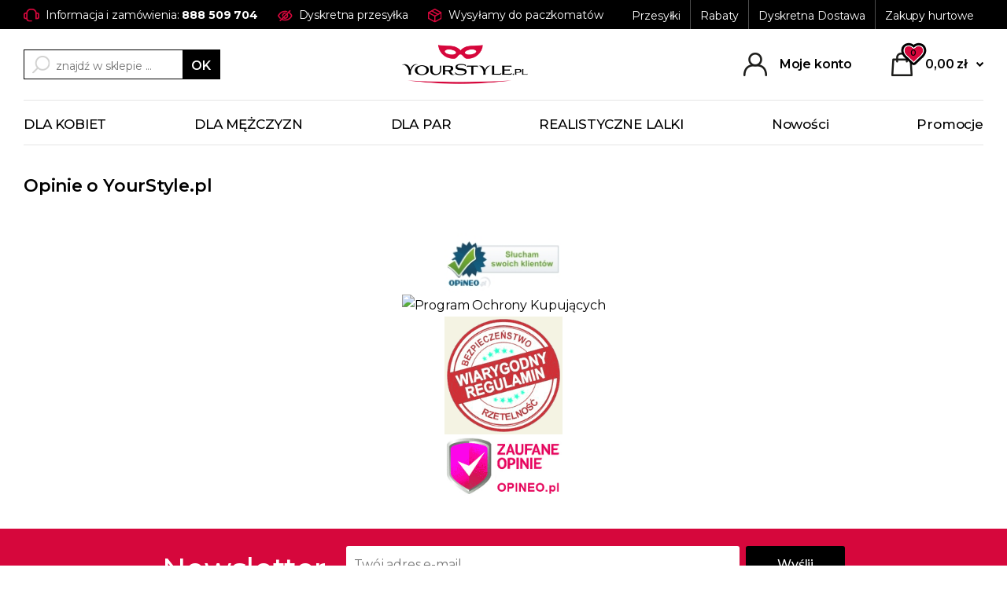

--- FILE ---
content_type: text/html; charset=utf-8
request_url: https://yourstyle.pl/i28,opinie-o-yourstyle-pl.html
body_size: 39809
content:

<!doctype html><html lang="pl"><head><meta http-equiv="Content-Type" content="text/html; charset=utf-8"><title>Opinie o YourStyle.pl :: YourStyle.pl</title>
<link rel="canonical" href="http://www.yourstyle.pl/i28,opinie-o-yourstyle-pl.html">
<meta name="description" content="Sukienki na wesele w YourStyle.pl, który oferuje eleganckie i modne sukienki na każda okazję oraz tuniki, płaszcze, kurtki, dresy i inną odzież damska i męska.">
<meta name="keywords" content="sukienki, stroje kąpielowe, sukienki sklep internetowy, sukienka na lato, sukienki do pracy, hurtownia odzieży, płaszcze damskie, sklep odzieżowy, odzież męska, legginsy, bluzki na lato, najlepszy sklep internetowy">

<meta name="viewport" content="width=device-width, initial-scale=1, shrink-to-fit=no">

<link rel="stylesheet" media="(max-width: 1024px)" href="dist/css/mobile.css?v=151" /> 
<link rel="stylesheet" media="(min-width: 1025px)" href="dist/css/styles.css?v=151" />


<link rel="preconnect" href="https://fonts.gstatic.com">

		<meta name="robots" content="index, follow" />
	
		<script type="text/javascript" src="js/parameters.js"></script>


<script language="javascript">
function newsletter(c){
	if(document.subskrypcjaMenu.adres_email.value == ''){ alert('Wpisz adres email!');
	}
	else if(!sprawdzMail(document.subskrypcjaMenu.adres_email.value)){ alert('Podany email jest niepoprawny!');
	}
	else {document.subskrypcjaMenu.opcja.value = c;
	document.subskrypcjaMenu.action = 'index.php?d=subskrypcja';
	}
}
</script>


<script type="text/javascript">var aProdukty = []; var aProduktyN = []; var aProduktyRadio = []; </script><script src="skrypty.php"></script></head><body><img id="loading-image" src="img/loading.gif" alt="loading" style="height: 1px; width: 1px; position: absolute; left: 0; top: 0; display: none"><div id="kqs-tlo" style="width: 100%; height: 100%; visibility: hidden; position: fixed; top: 0; left: 0; background-color: #000000; z-index: 1000; opacity: 0; transition: visibility 0.5s linear, opacity 0.5s linear;" onclick="kqs_off();"></div><div id="galeria-box" style="visibility: hidden; position: fixed; color: #000000; background-color: #ffffff; z-index: 1001; border: 0; box-shadow: 0 0 50px 0 #404040; opacity: 0; transition: visibility 0.5s linear, opacity 0.5s linear;"><div id="galeria-podklad" style="width: 32px; height: 32px; margin: 20px; text-align: center"><img src="img/loading.gif" alt="loading" id="galeria-obraz" onclick="kqs_off();"></div><div style="margin: -10px 10px 10px 10px" id="galeria-miniatury"></div><div id="galeria-nazwa" style="margin: 10px; color: #000000; font-weight: bold; text-align: center"></div><div class="kqs-iks" style="width: 20px; height: 20px; position: absolute; cursor: pointer; top: 0; right: 0; background: #ffffff url(img/iks.png) 2px 6px/12px no-repeat; box-sizing: content-box;" onclick="kqs_off();"></div></div><table id="kqs-box-tlo" style="width: 100%; height: 100%; visibility: hidden; position: fixed; top: 0; left: 0; z-index: 1001; opacity: 0; transition: visibility 0.5s linear, opacity 0.5s linear;"><tr><td style="width: 100%; height: 100%"><div id="kqs-box" style="display: table; width: 95%; height: 95%; position: relative; margin: auto; color: #000000; background-color: #ffffff; border: 2px solid #404040; box-shadow: 0 0 50px 0 #404040"><div id="kqs-box-zawartosc" style="height: inherit; padding: 20px"></div><div class="kqs-iks" style="width: 20px; height: 20px; position: absolute; border-color: #404040; cursor: pointer; top: 2px; right: 2px; background: url(img/iks.png) 2px 6px/12px no-repeat; box-sizing: content-box" onclick="kqs_off();"></div></div></td></tr></table><div id="podpowiedzi" style="visibility: hidden; position: absolute; "></div><section class="m-top">
     <div class="wrapper m-top__grid">
          <div class="m-top__info">
               <img src="dist/img/ico-1.png" alt="Informacja"> Informacja i zamówienia:  <strong>888 509 704</strong>
          </div>

          <div class="m-top__shipping">
               <img src="dist/img/ico-2.png" alt="Dyskretna wysyłka"> Dyskretna przesyłka
          </div>

          <div class="m-top__inpost">
               <img src="dist/img/ico-3.png" alt="Wysyłamy do paczkomatów"> Wysyłamy do paczkomatów
          </div>

          <div class="m-top__menu">
               <ul class="m-aso">
                    <li><a href="i8,koszty-wysylki.html">Przesyłki</a></li>
                    <li><a href="i9,rabaty.html">Rabaty</a></li>
                    <li><a href="i29,dyskretna-przesylka.html">Dyskretna Dostawa</a></li>
                    <li><a href="https://www.eroplace.pl/" target="_blank" rel="noopener">Zakupy hurtowe</a></li>
               </ul>
          </div>

     </div>
</section>


<header class="m-header">
     <div class="wrapper m-header__grid">
                    <div class="m-header__search">
               <div class="m-search">
                   <div class="js-search__close"><a href=""><img src="dist/img/kd-remove.svg" alt="Zamknij"></a></div>
                    <form action="index.php" method="get"><input type="hidden" name="d" value="szukaj">
                         <input type="text" placeholder="znajdź w sklepie ..." name="szukaj" id="input-szukaj" onkeyup="podpowiedz(this.value);" autocomplete="off">
                         <button type="submit"><span>OK</span></button>
                    </form>
               </div>
          </div>


          <div class="m-header__mobile-trigger">
               <a href="javascript:void(0)">
                    <span><img src="dist/img/mob-menu.svg" alt="Menu"></span>
               </a>
          </div>

          <div class="m-header__logo">
               <a href="/">
                    <img src="dist/img/logo.png" alt="Logo" class="desktop">
                    <img src="dist/img/mobile-logo.png" alt="Logo"  class="mobile">
               </a>
          </div>

          <div class="m-header__panels">
               <div class="js-search__trigger">
                    <a href="javascript:void(0)"><img src="dist/img/ico-search.svg" alt="Szukaj"></a>
               </div>
               <div class="m-account">
        <a href="konto.html" rel="nofollow"><img src="dist/img/ico-user.png" alt="Konto klienta"> <span>Moje konto</span></a>
</div>
               <div id="mKoszyk">               <div class="m-cart">
                    <a href="koszyk.html">
                         <img src="dist/img/ico-cart.png" alt="Koszyk">
                         <span class="qty">0</span>
                         <span class="amount">0,00 zł</span>
                    </a>
               </div></div>
          </div>
     </div>
</header>

<nav class="m-nav">
     <div class="wrapper m-nav__grid">
          <ul class="categories">
               <li class="categories__top"><a href="k1575,dla-kobiet.html">DLA KOBIET</a><div class="submenu"><div class="submenu__cats"><ul><li><a href="k2247,dla-kobiet-akcesoria.html">AKCESORIA</a></li><li><a href="k1570,dla-kobiet-biust-posladki-piersi.html">BIUST, POŚLADKI, PIERSI</a></li><li><a href="k1571,dla-kobiet-ciasna-pochwa.html">CIASNA POCHWA</a></li><li><a href="k2237,dla-kobiet-elektroseks.html">ELEKTROSEKS</a></li><li><a href="k1581,dla-kobiet-feromony-damskie.html">FEROMONY DAMSKIE</a></li><li><a href="k2227,dla-kobiet-gadzety-erotyczne.html">GADŻETY EROTYCZNE</a></li><li><a href="k1604,dla-kobiet-ginekologia.html">GINEKOLOGIA</a></li><li><a href="k1614,dla-kobiet-golenie-depilacja.html">GOLENIE, DEPILACJA</a></li><li><a href="k1616,dla-kobiet-higiena-intymna.html">HIGIENA INTYMNA</a></li><li><a href="k2211,dla-kobiet-jajka-dopochwowe.html">JAJKA DOPOCHWOWE</a></li><li><a href="k2219,dla-kobiet-kapiel-mycie.html">KĄPIEL, MYCIE</a></li><li><a href="k1474,dla-kobiet-kulki-stymulujace.html">KULKI STYMULUJĄCE</a></li><li><a href="k1583,dla-kobiet-libido-i-ochota-na-sex.html">LIBIDO i OCHOTA NA SEX</a></li><li><a href="k2108,dla-kobiet-maski-szarfy-opaski.html">MASKI, SZARFY, OPASKI</a></li><li><a href="k1602,dla-kobiet-na-oczy.html">NA OCZY</a></li><li><a href="k1584,dla-kobiet-nawilzenie-analne.html">NAWILŻENIE ANALNE</a></li><li><a href="k1580,dla-kobiet-nawilzenie-pochwy.html">NAWILŻENIE POCHWY</a></li><li><a href="k1560,dla-kobiet-peruki-fryzury.html">PERUKI, FRYZURY</a></li><li><a href="k1605,dla-kobiet-piercing.html">PIERCING</a></li><li><a href="k2208,dla-kobiet-pompki-powiekszajace.html">POMPKI POWIĘKSZAJĄCE</a></li><li><a href="k2221,dla-kobiet-pudry-do-ciala.html">PUDRY DO CIAŁA</a></li><li><a href="k1610,dla-kobiet-seks-analny.html">SEKS ANALNY</a></li><li><a href="k1524,dla-kobiet-seks-oralny.html">SEKS ORALNY</a></li><li><a href="k2226,dla-kobiet-sex-maszyna.html">SEX MASZYNA</a></li><li><a href="k1523,dla-kobiet-tampony-sportowe.html">TAMPONY SPORTOWE</a></li><li><a href="k2095,dla-kobiet-wibratory.html">WIBRATORY</a></li><li><a href="k2152,dla-kobiet-zaciski-kolczyki.html">ZACISKI, KOLCZYKI</a></li><li><a href="k1603,dla-kobiet-zadawanie-bolu.html">ZADAWANIE BÓLU</a></li><li><a href="k1606,dla-kobiet-zestawy.html">ZESTAWY</a></li><li><a href="k1601,dla-kobiet-zniewolenie.html">ZNIEWOLENIE</a></li><li><a href="k1213,dla-kobiet-bielizna-erotyczna.html">BIELIZNA EROTYCZNA</a></li><li><a href="k1005,dla-kobiet-bizuteria-erotyczna.html">BIŻUTERIA EROTYCZNA</a></li></ul></div><div class="submenu__promos subpromo"><div class="subpromo__item">
                               <div class="subpromo__thumb">
                                    <a href="p306,sexshop-szminka-z-wibratorem-lipstick-vibrator-online.html" rel="nofollow">
                                         <img src="galerie/l/lipstick-vibrator_399_k.jpg" alt="Sample">
                                    </a>
                               </div>
                               <div class="subpromo__name">
                                    <a href="p306,sexshop-szminka-z-wibratorem-lipstick-vibrator-online.html" rel="nofollow">SexShop - Szminka z wibratorem - Lipstick Vibrator - online</a>
                               </div>
                               <div class="subpromo__price">
                                    <s>59.00 zł</s> <strong>29.00 zł</strong>
                               </div>
                          </div><div class="subpromo__item">
                               <div class="subpromo__thumb">
                                    <a href="p11512,sexshop-klasyczny-wibrator-classic-original-vibrator-fioletowy-online.html" rel="nofollow">
                                         <img src="galerie/k/klasyczny-wibrator-class_4187_k.jpg" alt="Sample">
                                    </a>
                               </div>
                               <div class="subpromo__name">
                                    <a href="p11512,sexshop-klasyczny-wibrator-classic-original-vibrator-fioletowy-online.html" rel="nofollow">SexShop - Klasyczny wibrator - Classic Original Vibrator fioletowy - online</a>
                               </div>
                               <div class="subpromo__price">
                                    <s>105.99 zł</s> <strong>59.00 zł</strong>
                               </div>
                          </div></div><div class="submenu__producents"><a href="k1575,dla-kobiet,,74,yesforlov.html"><img src="galerie/producenci/yesforlov.jpg" alt="YesForLov"></a><a href="k1575,dla-kobiet,,132,pipedream.html"><img src="galerie/producenci/pipedream.jpg" alt="Pipedream"></a><a href="k1575,dla-kobiet,,19,bswish.html"><img src="galerie/producenci/bswish.jpg" alt="bswish"></a><a href="k1575,dla-kobiet,,3,lelo.html"><img src="galerie/producenci/lelo.jpg" alt="LELO"></a><a href="k1575,dla-kobiet,,1,fun-factory.html"><img src="galerie/producenci/fun-factory.jpg" alt="FUN FACTORY"></a><a href="k1575,dla-kobiet,,10,sportsheets.html"><img src="galerie/producenci/sportsheets.jpg" alt="Sportsheets"></a><a href="k1575,dla-kobiet,,20,bijoux-indiscrets.html"><img src="galerie/producenci/bijoux-indiscrets.jpg" alt="Bijoux Indiscrets"></a><a href="k1575,dla-kobiet,,14,fleshlight.html"><img src="galerie/producenci/fleshlight.jpg" alt="FLESHLIGHT"></a><a href="k1575,dla-kobiet,,23,rocks-off.html"><img src="galerie/producenci/rocks-off.jpg" alt="Rocks Off"></a><a href="k1575,dla-kobiet,,21,devine-toys.html"><img src="galerie/producenci/devine-toys.jpg" alt="Devine Toys"></a><a href="k1575,dla-kobiet,,36,mystim.html"><img src="galerie/producenci/mystim.jpg" alt="Mystim"></a><a href="k1575,dla-kobiet,,44,loverspremium.html"><img src="galerie/producenci/loverspremium.jpg" alt="LoversPremium"></a></div></div></li><li class="categories__top"><a href="k1576,dla-mezczyzn.html">DLA MĘŻCZYZN</a><div class="submenu"><div class="submenu__cats"><ul><li><a href="k1469,dla-mezczyzn-afrodyzjaki-feromony.html">AFRODYZJAKI, FEROMONY</a></li><li><a href="k2246,dla-mezczyzn-akcesoria.html">AKCESORIA</a></li><li><a href="k1608,dla-mezczyzn-bdsm.html">BDSM</a></li><li><a href="k2238,dla-mezczyzn-elektroseks.html">ELEKTROSEKS</a></li><li><a href="k2224,dla-mezczyzn-gadzety-erotyczne.html">GADŻETY EROTYCZNE</a></li><li><a href="k1615,dla-mezczyzn-golenie-depilacja.html">GOLENIE, DEPILACJA</a></li><li><a href="k1617,dla-mezczyzn-higiena-intymna.html">HIGIENA INTYMNA</a></li><li><a href="k2220,dla-mezczyzn-kapiel-mycie.html">KĄPIEL, MYCIE</a></li><li><a href="k2210,dla-mezczyzn-klatki-na-penisa.html">KLATKI NA PENISA</a></li><li><a href="k1507,dla-mezczyzn-lalki-dmuchane.html">LALKI DMUCHANE</a></li><li><a href="k1485,dla-mezczyzn-masturbacja-onanizm.html">MASTURBACJA, ONANIZM</a></li><li><a href="k1597,dla-mezczyzn-nawilzenie-penisa.html">NAWILŻENIE PENISA</a></li><li><a href="k2236,dla-mezczyzn-obciazniki.html">OBCIĄŻNIKI</a></li><li><a href="k2216,dla-mezczyzn-odziez.html">ODZIEŻ</a></li><li><a href="k1480,dla-mezczyzn-pierscienie-erekcyjne.html">PIERŚCIENIE EREKCYJNE</a></li><li><a href="k1510,dla-mezczyzn-pompki-powiekszajace.html">POMPKI POWIĘKSZAJĄCE</a></li><li><a href="k1506,dla-mezczyzn-potencja-i-erekcja.html">POTENCJA i EREKCJA</a></li><li><a href="k1492,dla-mezczyzn-powiekszanie-penisa.html">POWIĘKSZANIE PENISA</a></li><li><a href="k1503,dla-mezczyzn-prezerwatywy.html">PREZERWATYWY</a></li><li><a href="k1505,dla-mezczyzn-przedwczesny-wytrysk.html">PRZEDWCZESNY WYTRYSK</a></li><li><a href="k2209,dla-mezczyzn-przedluzki-i-nakladki-penisa.html">PRZEDŁUŻKI I NAKŁADKI PENISA</a></li><li><a href="k1484,dla-mezczyzn-seks-analny.html">SEKS ANALNY</a></li><li><a href="k2254,dla-mezczyzn-sonda.html">SONDA</a></li><li><a href="k1501,dla-mezczyzn-sztuczna-pochwa.html">SZTUCZNA POCHWA</a></li><li><a href="k1515,dla-mezczyzn-sztuczna-pupa.html">SZTUCZNA PUPA</a></li><li><a href="k1527,dla-mezczyzn-sztuczne-usta.html">SZTUCZNE USTA</a></li></ul></div><div class="submenu__promos subpromo"><div class="subpromo__item">
                               <div class="subpromo__thumb">
                                    <a href="p10188,sexshop-zacisk-na-penisa-big-man-cock-ring-online.html" rel="nofollow">
                                         <img src="galerie/1/11169106_k.jpg" alt="Sample">
                                    </a>
                               </div>
                               <div class="subpromo__name">
                                    <a href="p10188,sexshop-zacisk-na-penisa-big-man-cock-ring-online.html" rel="nofollow">SexShop - Zacisk na penisa - Big Man Cock Ring - online</a>
                               </div>
                               <div class="subpromo__price">
                                    <s>27.00 zł</s> <strong>15.00 zł</strong>
                               </div>
                          </div><div class="subpromo__item">
                               <div class="subpromo__thumb">
                                    <a href="p10187,sexshop-pierscien-przedluzajacy-erekcje-rubber-cock-ring-online.html" rel="nofollow">
                                         <img src="galerie/1/11169105_k.jpg" alt="Sample">
                                    </a>
                               </div>
                               <div class="subpromo__name">
                                    <a href="p10187,sexshop-pierscien-przedluzajacy-erekcje-rubber-cock-ring-online.html" rel="nofollow">SexShop - Pierścień przedłużający erekcję - Rubber Cock Ring - online</a>
                               </div>
                               <div class="subpromo__price">
                                    <s>24.00 zł</s> <strong>14.00 zł</strong>
                               </div>
                          </div></div><div class="submenu__producents"><a href="k1576,dla-mezczyzn,,189,kiiroo.html"><img src="galerie/producenci/kiiroo.jpg" alt="Kiiroo"></a><a href="k1576,dla-mezczyzn,,1,fun-factory.html"><img src="galerie/producenci/fun-factory.jpg" alt="FUN FACTORY"></a><a href="k1576,dla-mezczyzn,,86,picobong.html"><img src="galerie/producenci/picobong.jpg" alt="PicoBong"></a><a href="k1576,dla-mezczyzn,,3,lelo.html"><img src="galerie/producenci/lelo.jpg" alt="LELO"></a><a href="k1576,dla-mezczyzn,,6,tenga.html"><img src="galerie/producenci/tenga.jpg" alt="TENGA"></a><a href="k1576,dla-mezczyzn,,18,nexus.html"><img src="galerie/producenci/nexus.jpg" alt="NEXUS"></a><a href="k1576,dla-mezczyzn,,23,rocks-off.html"><img src="galerie/producenci/rocks-off.jpg" alt="Rocks Off"></a><a href="k1576,dla-mezczyzn,,14,fleshlight.html"><img src="galerie/producenci/fleshlight.jpg" alt="FLESHLIGHT"></a><a href="k1576,dla-mezczyzn,,21,devine-toys.html"><img src="galerie/producenci/devine-toys.jpg" alt="Devine Toys"></a><a href="k1576,dla-mezczyzn,,40,durex.html"><img src="galerie/producenci/durex.jpg" alt="Durex"></a><a href="k1576,dla-mezczyzn,,44,loverspremium.html"><img src="galerie/producenci/loverspremium.jpg" alt="LoversPremium"></a><a href="k1576,dla-mezczyzn,,35,gun-oil.html"><img src="galerie/producenci/gun-oil.jpg" alt="Gun Oil"></a></div></div></li><li class="categories__top"><a href="k1579,dla-par.html">DLA PAR</a><div class="submenu"><div class="submenu__cats"><ul><li><a href="k2248,dla-par-akcesoria.html">AKCESORIA</a></li><li><a href="k1607,dla-par-bdsm.html">BDSM</a></li><li><a href="k1566,dla-par-filmy-muzyka.html">FILMY, MUZYKA</a></li><li><a href="k2222,dla-par-gadzety-erotyczne.html">GADŻETY EROTYCZNE</a></li><li><a href="k1488,dla-par-gry-erotyczne.html">GRY EROTYCZNE</a></li><li><a href="k1618,dla-par-higiena-osobista.html">HIGIENA OSOBISTA</a></li><li><a href="k1468,dla-par-masaz-erotyczny.html">MASAŻ EROTYCZNY</a></li><li><a href="k1592,dla-par-nawilzenie.html">NAWILŻENIE</a></li><li><a href="k1600,dla-par-podwieszanie.html">PODWIESZANIE</a></li><li><a href="k1585,dla-par-seks-analny.html">SEKS ANALNY</a></li><li><a href="k1573,dla-par-wspolna-kapiel.html">WSPÓLNA KĄPIEL</a></li><li><a href="k1582,dla-par-zapachy-i-afrodyzjaki.html">ZAPACHY i AFRODYZJAKI</a></li><li><a href="k1504,dla-par-zestawy-erotyczne.html">ZESTAWY EROTYCZNE</a></li></ul></div><div class="submenu__promos subpromo"><div class="subpromo__item">
                               <div class="subpromo__thumb">
                                    <a href="p499,sexshop-swieczka-penis-love-light-17-cm-online.html" rel="nofollow">
                                         <img src="galerie/p/penis-kaars-swieczka-pen_1195_k.jpg" alt="Sample">
                                    </a>
                               </div>
                               <div class="subpromo__name">
                                    <a href="p499,sexshop-swieczka-penis-love-light-17-cm-online.html" rel="nofollow">SexShop - Świeczka Penis - Love Light 17 cm - online</a>
                               </div>
                               <div class="subpromo__price">
                                    <s>26.00 zł</s> <strong>15.00 zł</strong>
                               </div>
                          </div><div class="subpromo__item">
                               <div class="subpromo__thumb">
                                    <a href="p10772,sexshop-nawilzacz-silikonowy-chlodzacy-system-jo-silicone-lubricant-cool-30-ml-online.html" rel="nofollow">
                                         <img src="galerie/1/11169706_k.jpg" alt="Sample">
                                    </a>
                               </div>
                               <div class="subpromo__name">
                                    <a href="p10772,sexshop-nawilzacz-silikonowy-chlodzacy-system-jo-silicone-lubricant-cool-30-ml-online.html" rel="nofollow">SexShop - Nawilżacz silikonowy chłodzący - System JO Silicone Lubricant Cool 30 ml - online</a>
                               </div>
                               <div class="subpromo__price">
                                    <s>54.99 zł</s> <strong>39.00 zł</strong>
                               </div>
                          </div></div><div class="submenu__producents"><a href="k1579,dla-par,,6,tenga.html"><img src="galerie/producenci/tenga.jpg" alt="TENGA"></a><a href="k1579,dla-par,,74,yesforlov.html"><img src="galerie/producenci/yesforlov.jpg" alt="YesForLov"></a><a href="k1579,dla-par,,1,fun-factory.html"><img src="galerie/producenci/fun-factory.jpg" alt="FUN FACTORY"></a><a href="k1579,dla-par,,154,jo.html"><img src="galerie/producenci/jo.jpg" alt="JO"></a><a href="k1579,dla-par,,10,sportsheets.html"><img src="galerie/producenci/sportsheets.jpg" alt="Sportsheets"></a><a href="k1579,dla-par,,35,gun-oil.html"><img src="galerie/producenci/gun-oil.jpg" alt="Gun Oil"></a><a href="k1579,dla-par,,44,loverspremium.html"><img src="galerie/producenci/loverspremium.jpg" alt="LoversPremium"></a><a href="k1579,dla-par,,40,durex.html"><img src="galerie/producenci/durex.jpg" alt="Durex"></a><a href="k1579,dla-par,,62,pjur.html"><img src="galerie/producenci/pjur.jpg" alt="Pjur"></a><a href="k1579,dla-par,,61,voulez-vous-paris.html"><img src="galerie/producenci/voulez-vous-paris.jpg" alt="Voulez Vous Paris"></a><a href="k1579,dla-par,,58,shunga.html"><img src="galerie/producenci/shunga.jpg" alt="Shunga"></a><a href="k1579,dla-par,,73,more-amore.html"><img src="galerie/producenci/more-amore.jpg" alt="More Amore"></a></div></div></li><li class="categories__top"><a href="k2255,realistyczne-lalki.html">REALISTYCZNE LALKI</a></li><li class="categories__top"><a href="index.php?d=nowosci&metoda=2">Nowości</a></li>
<li class="categories__top"><a href="promocje.html">Promocje</a></li>
          </ul>
     </div>
</nav>



<div class="m-page"><div class="wrapper"><h1 class="m-page__title">Opinie o YourStyle.pl</h1>

<div class="m-page__content"><br><center><a href="http://www.opineo.pl/opinie/yourstyle-pl"><img src="http://www.yourstyle.pl/img/certyfikat3.jpg" alt="Oceń nasz sklep na Opineo.pl, opinie o YourStyle, YourStyle.pl opinie"  ="" border="0" width="150"></a><br><a href="http://www.pok.payu.pl/?utm_source=partners&amp;utm_medium=ban&amp;utm_campaign=POK"><img alt="Program Ochrony Kupujących" src="http://static.payu.com/pl/standard/partners/pok/pok1-white-stamp-big.png"></a><br><img alt="Program Ochrony Kupujących" src="http://www.yourstyle.pl/img/rzetelny_sklep.gif" width="150"><br><a href="http://www.opineo.pl/opinie/yourstyle-pl"><img alt="Program Ochrony Kupujących" src="http://www.yourstyle.pl/img/opineo.gif" width="150"></a></center></div></div></div>

<!--
					<input type="submit" value="Zapisz się" onclick="newsletter('wpisz')" />
-->

<div class="newsletter">
     <div class="wrapper newsletter__grid">
          <div class="newsletter__box">
               <span class="newsletter__title">Newsletter</span>
               <div class="newsletter__form">
                   <form name="subskrypcjaMenu" action="index.php?d=subskrypcja" method="post" ><div style="display:none"><select name="opcja" size="1" style="width: 150px"><option value="wpisz">Wpisz na listę</option><option value="wypisz">Usuń z listy</option></select></div>
                         <div class="newsletter__input">
                              <input type="text" placeholder="Twój adres e-mail ..." name="adres_email">
                         </div>
                         <button type="submit"><span>Wyślij</span></button>
                    </form>
               </div>
          </div>
          <div class="newsletter__text">Zapowiedzi, nowości, promocje, rabaty prosto na Twoją skrzynkę pocztową</div>
     </div>
</div>






<div class="m-infos">
     <div class="wrapper m-infos__grid">

          <div class="m-infos__contact">

               <div class="box">
                    <div class="item">
                         <p class="item__title">YourStyle.pl</p>
                         <p>
                              <span><img src="dist/img/ico-place.png" alt="Adres">ul. Brzezina 18 </span>
                              <span>44-77 Chudów</span>
                         </p>
                    </div>
                    <div class="item">
                         <p class="item__title">Dział zamówień:</p>
                         <p>
                              <span><img src="dist/img/ico-phone.png" alt="Numer telefonu">888 509 704 </span>
                              <span><img src="dist/img/ico-email.png" alt="Adres email"><a href="mailto:sklep@yourstyle.pl">sklep@yourstyle.pl</a></span>
                         </p>
                    </div>
                    <div class="item">
                         <p class="item__title">Zakupy hurtowe:</p>
                         <p>
                              <span><img src="dist/img/ico-phone.png" alt="Numer telefonu">791 208 906</span>
                              <span><img src="dist/img/ico-email.png" alt="Adres email"><a href="mailto:hurtownia@yournewstyle.pl">hurtownia@yournewstyle.pl</a></span>
                         </p>
                    </div>
                    <div class="item">
                         <p class="item__title">Sprawy techniczne obsługi sklepu:</p>
                         <p>
                              <span><img src="dist/img/ico-phone.png" alt="Numer telefonu">669 230 967</span>
                              <span><img src="dist/img/ico-email.png" alt="Adres email"><a href="mailto:sklep@yourstyle.pl">sklep@yourstyle.pl</a></span>
                         </p>
                    </div>
               </div>

               <div class="extra">
                    <div class="social">
                         <a href="https://www.facebook.com/SklepYourStyle"  target="_blank" rel="noopener"><em><img src="dist/img/ico-fb.svg" alt="Fanpage"></em></a>
                         <a href="https://www.instagram.com/" target="_blank" rel="noopener"><em><img src="dist/img/ico-insta.svg" alt="Instagram"></em></a>

                    </div>

                    <div class="shipping-logos">
                         <img src="dist/img/shipping-logos.png" alt="Kurierzy">
                    </div>
               </div>


          </div>

          <div class="m-infos__menu">
               <ul>
                    <li><a href="index.php?d=login">Zaloguj się</a></li>
                    <li><a href="index.php?d=rejestracja">Zarejestruj się</a></li>
                    <li><a href="index.php?d=koszyk">Twój koszyk</a></li>
                    <li><a href="info.html">O sklepie</a></li>
                   <li><a href="i1,wymiana-lub-zwrot.html">Wymiana lub Zwrot</a></li><li><a href="i2,zakupy-hurtowe.html">Zakupy hurtowe</a></li><li><a href="i4,rozmiarowka.html">Rozmiarówka</a></li><li><a href="i5,program-partnerski.html">Program Partnerski</a></li><li><a href="i10,media-o-nas.html">Media o Nas</a></li><li><a href="i15,paczkomaty-24.html">Paczkomaty 24</a></li><li><a href="i16,wymiary-rozmiarowka.html">Wymiary/Rozmiarówka</a></li><li><a href="i20,nasze-blogerki-i-facebook.html">Nasze blogerki i facebook</a></li><li><a href="i21,blogerki.html">Blogerki</a></li><li><a href="i22,dzien-darmowej-dostawy.html">Dzień Darmowej Dostawy</a></li><li><a href="i26,polityka-prywatnosci.html">Polityka Prywatności</a></li><li><a href="i27,okulary-sloneczne.html">Okulary słoneczne</a></li><li><a href="i28,opinie-o-yourstyle-pl.html">Opinie o YourStyle.pl</a></li><li><a href="i29,dyskretna-przesylka.html">Dyskretna przesyłka</a></li><li><a href="i30,gratisy.html">Gratisy</a></li><li><a href="i31,tabele-rozmiarow.html">Tabele rozmiarów</a></li><li><a href="i32,wygodne-zwroty.html">Wygodne Zwroty </a></li>
                    <li><a href="regulamin.html">Regulamin</a></li>
                    <li><a href="kontakt.html">Kontakt</a></li>
                    <li><a href="blog.html">Blog Erotyczny</a></li>
               </ul>
          </div>

     </div>
</div>


<footer class="m-footer">
     <div class="wrapper m-footer__grid">
          <p>© YourStyle.pl Wszelkie Prawa Zastrzeżone All Rights Reserved</p>
          <p><a href="http://www.kqs.pl/" target="_blank" rel="noopener">Oprogramowanie KQS.store</a>  :  <a href="https://kqsdesign.pl/" target="_blank" rel="noopener">Projekt KQSDesign.pl</a></p>
     </div>
</footer>


<div class="mob-menu">
     <a href="" class="js-menu-close"><img src="dist/img/kd-remove.svg" alt="Zamknij"></a>
          <ul class="categories">
         <li class="c__top"><a href="k1575,dla-kobiet.html">DLA KOBIET</a><a href="javascript:void(0)" class="ub-trigger"></a>
<ul><li class="s8"><a href="k2247,dla-kobiet-akcesoria.html">AKCESORIA</a></li><li class="s8"><a href="k1570,dla-kobiet-biust-posladki-piersi.html">BIUST, POŚLADKI, PIERSI</a></li><li class="s8"><a href="k1571,dla-kobiet-ciasna-pochwa.html">CIASNA POCHWA</a></li><li class="s8"><a href="k2237,dla-kobiet-elektroseks.html">ELEKTROSEKS</a></li><li class="s8"><a href="k1581,dla-kobiet-feromony-damskie.html">FEROMONY DAMSKIE</a></li><li class="s8"><a href="k2227,dla-kobiet-gadzety-erotyczne.html">GADŻETY EROTYCZNE</a></li><li class="s8"><a href="k1604,dla-kobiet-ginekologia.html">GINEKOLOGIA</a></li><li class="s8"><a href="k1614,dla-kobiet-golenie-depilacja.html">GOLENIE, DEPILACJA</a></li><li class="s8"><a href="k1616,dla-kobiet-higiena-intymna.html">HIGIENA INTYMNA</a></li><li class="s8"><a href="k2211,dla-kobiet-jajka-dopochwowe.html">JAJKA DOPOCHWOWE</a></li><li class="s8"><a href="k2219,dla-kobiet-kapiel-mycie.html">KĄPIEL, MYCIE</a></li><li class="s8"><a href="k1474,dla-kobiet-kulki-stymulujace.html">KULKI STYMULUJĄCE</a></li><li class="s8"><a href="k1583,dla-kobiet-libido-i-ochota-na-sex.html">LIBIDO i OCHOTA NA SEX</a></li><li class="s8"><a href="k2108,dla-kobiet-maski-szarfy-opaski.html">MASKI, SZARFY, OPASKI</a></li><li class="s8"><a href="k1602,dla-kobiet-na-oczy.html">NA OCZY</a></li><li class="s8"><a href="k1584,dla-kobiet-nawilzenie-analne.html">NAWILŻENIE ANALNE</a></li><li class="s8"><a href="k1580,dla-kobiet-nawilzenie-pochwy.html">NAWILŻENIE POCHWY</a></li><li class="s8"><a href="k1560,dla-kobiet-peruki-fryzury.html">PERUKI, FRYZURY</a></li><li class="s8"><a href="k1605,dla-kobiet-piercing.html">PIERCING</a></li><li class="s8"><a href="k2208,dla-kobiet-pompki-powiekszajace.html">POMPKI POWIĘKSZAJĄCE</a></li><li class="s8"><a href="k2221,dla-kobiet-pudry-do-ciala.html">PUDRY DO CIAŁA</a></li><li class="s8"><a href="k1610,dla-kobiet-seks-analny.html">SEKS ANALNY</a></li><li class="s8"><a href="k1524,dla-kobiet-seks-oralny.html">SEKS ORALNY</a></li><li class="s8"><a href="k2226,dla-kobiet-sex-maszyna.html">SEX MASZYNA</a></li><li class="s8"><a href="k1523,dla-kobiet-tampony-sportowe.html">TAMPONY SPORTOWE</a></li><li class="s8"><a href="k2095,dla-kobiet-wibratory.html">WIBRATORY</a></li><li class="s8"><a href="k2152,dla-kobiet-zaciski-kolczyki.html">ZACISKI, KOLCZYKI</a></li><li class="s8"><a href="k1603,dla-kobiet-zadawanie-bolu.html">ZADAWANIE BÓLU</a></li><li class="s8"><a href="k1606,dla-kobiet-zestawy.html">ZESTAWY</a></li><li class="s8"><a href="k1601,dla-kobiet-zniewolenie.html">ZNIEWOLENIE</a></li><li class="s8"><a href="k1213,dla-kobiet-bielizna-erotyczna.html">BIELIZNA EROTYCZNA</a></li><li class="s8"><a href="k1005,dla-kobiet-bizuteria-erotyczna.html">BIŻUTERIA EROTYCZNA</a></li></ul></li>
<li class="c__top"><a href="k1576,dla-mezczyzn.html">DLA MĘŻCZYZN</a><a href="javascript:void(0)" class="ub-trigger"></a>
<ul><li class="s8"><a href="k1469,dla-mezczyzn-afrodyzjaki-feromony.html">AFRODYZJAKI, FEROMONY</a></li><li class="s8"><a href="k2246,dla-mezczyzn-akcesoria.html">AKCESORIA</a></li><li class="s8"><a href="k1608,dla-mezczyzn-bdsm.html">BDSM</a></li><li class="s8"><a href="k2238,dla-mezczyzn-elektroseks.html">ELEKTROSEKS</a></li><li class="s8"><a href="k2224,dla-mezczyzn-gadzety-erotyczne.html">GADŻETY EROTYCZNE</a></li><li class="s8"><a href="k1615,dla-mezczyzn-golenie-depilacja.html">GOLENIE, DEPILACJA</a></li><li class="s8"><a href="k1617,dla-mezczyzn-higiena-intymna.html">HIGIENA INTYMNA</a></li><li class="s8"><a href="k2220,dla-mezczyzn-kapiel-mycie.html">KĄPIEL, MYCIE</a></li><li class="s8"><a href="k2210,dla-mezczyzn-klatki-na-penisa.html">KLATKI NA PENISA</a></li><li class="s8"><a href="k1507,dla-mezczyzn-lalki-dmuchane.html">LALKI DMUCHANE</a></li><li class="s8"><a href="k1485,dla-mezczyzn-masturbacja-onanizm.html">MASTURBACJA, ONANIZM</a></li><li class="s8"><a href="k1597,dla-mezczyzn-nawilzenie-penisa.html">NAWILŻENIE PENISA</a></li><li class="s8"><a href="k2236,dla-mezczyzn-obciazniki.html">OBCIĄŻNIKI</a></li><li class="s8"><a href="k2216,dla-mezczyzn-odziez.html">ODZIEŻ</a></li><li class="s8"><a href="k1480,dla-mezczyzn-pierscienie-erekcyjne.html">PIERŚCIENIE EREKCYJNE</a></li><li class="s8"><a href="k1510,dla-mezczyzn-pompki-powiekszajace.html">POMPKI POWIĘKSZAJĄCE</a></li><li class="s8"><a href="k1506,dla-mezczyzn-potencja-i-erekcja.html">POTENCJA i EREKCJA</a></li><li class="s8"><a href="k1492,dla-mezczyzn-powiekszanie-penisa.html">POWIĘKSZANIE PENISA</a></li><li class="s8"><a href="k1503,dla-mezczyzn-prezerwatywy.html">PREZERWATYWY</a></li><li class="s8"><a href="k2209,dla-mezczyzn-przedluzki-i-nakladki-penisa.html">PRZEDŁUŻKI I NAKŁADKI PENISA</a></li><li class="s8"><a href="k1505,dla-mezczyzn-przedwczesny-wytrysk.html">PRZEDWCZESNY WYTRYSK</a></li><li class="s8"><a href="k1484,dla-mezczyzn-seks-analny.html">SEKS ANALNY</a></li><li class="s8"><a href="k2254,dla-mezczyzn-sonda.html">SONDA</a></li><li class="s8"><a href="k1501,dla-mezczyzn-sztuczna-pochwa.html">SZTUCZNA POCHWA</a></li><li class="s8"><a href="k1515,dla-mezczyzn-sztuczna-pupa.html">SZTUCZNA PUPA</a></li><li class="s8"><a href="k1527,dla-mezczyzn-sztuczne-usta.html">SZTUCZNE USTA</a></li></ul></li>
<li class="c__top"><a href="k1579,dla-par.html">DLA PAR</a><a href="javascript:void(0)" class="ub-trigger"></a>
<ul><li class="s8"><a href="k2248,dla-par-akcesoria.html">AKCESORIA</a></li><li class="s8"><a href="k1607,dla-par-bdsm.html">BDSM</a></li><li class="s8"><a href="k1566,dla-par-filmy-muzyka.html">FILMY, MUZYKA</a></li><li class="s8"><a href="k2222,dla-par-gadzety-erotyczne.html">GADŻETY EROTYCZNE</a></li><li class="s8"><a href="k1488,dla-par-gry-erotyczne.html">GRY EROTYCZNE</a></li><li class="s8"><a href="k1618,dla-par-higiena-osobista.html">HIGIENA OSOBISTA</a></li><li class="s8"><a href="k1468,dla-par-masaz-erotyczny.html">MASAŻ EROTYCZNY</a></li><li class="s8"><a href="k1592,dla-par-nawilzenie.html">NAWILŻENIE</a></li><li class="s8"><a href="k1600,dla-par-podwieszanie.html">PODWIESZANIE</a></li><li class="s8"><a href="k1585,dla-par-seks-analny.html">SEKS ANALNY</a></li><li class="s8"><a href="k1573,dla-par-wspolna-kapiel.html">WSPÓLNA KĄPIEL</a></li><li class="s8"><a href="k1582,dla-par-zapachy-i-afrodyzjaki.html">ZAPACHY i AFRODYZJAKI</a></li><li class="s8"><a href="k1504,dla-par-zestawy-erotyczne.html">ZESTAWY EROTYCZNE</a></li></ul></li>
<li class="c__top"><a href="k2255,realistyczne-lalki.html">REALISTYCZNE LALKI</a></li>

         <li class="c__top"><a href="nowosci.html">Nowości</a></li>
         <li class="c__top"><a href="promocje.html">Promocje</a></li>
     </ul>


</div>


<link rel="stylesheet" media="(max-width: 1024px)" href="dist/css/mobile.css?s=25" /> 
<link rel="stylesheet" media="(min-width: 1025px)" href="dist/css/styles.css" />

<link href="https://fonts.googleapis.com/css2?family=Montserrat:ital,wght@0,400;0,500;0,600;0,700;0,800;1,400&display=swap" rel="stylesheet">

<script>
  if ('loading' in HTMLImageElement.prototype) {
    const images = document.querySelectorAll('img[loading="lazy"]');
    images.forEach(img => {
      img.src = img.dataset.src;
    });
  } else {
    // Dynamically import the LazySizes library
    const script = document.createElement('script');
    script.src =
      'https://cdnjs.cloudflare.com/ajax/libs/lazysizes/5.1.2/lazysizes.min.js';
    document.body.appendChild(script);
  }
</script>


<script src="https://ajax.googleapis.com/ajax/libs/jquery/3.6.0/jquery.min.js"></script>

<script>

     document.querySelector('.m-header__mobile-trigger').addEventListener('click', function(event){
          event.preventDefault();
          document.querySelector('body').classList.add('open-mob');
     });

     document.querySelector('.js-menu-close').addEventListener('click', function(event){
          event.preventDefault();
          document.querySelector('body').classList.remove('open-mob');
     });

     document.querySelector('.js-search__trigger a').addEventListener('click', function(event){
          event.preventDefault();
          document.querySelector('body').classList.add('open-search');
     });    
        
     document.querySelector('.js-search__close a').addEventListener('click', function(event){
          event.preventDefault();
          document.querySelector('body').classList.remove('open-search');
     });

     $('.ub-trigger').click(function(e){
          e.preventDefault();
          $(this).siblings('ul').slideToggle();
     })
     //
     //
     // $('.js-search').click(function(e){
     //      e.preventDefault();
     //      $('.m-header__search').slideToggle();
     // })
     //
$('#podpowiedzi').prependTo('.m-search');
</script>


<script type="text/javascript">

  var _gaq = _gaq || [];
  _gaq.push(['_setAccount', 'UA-4349933-1']);
  _gaq.push(['_trackPageview']);

  (function() {
    var ga = document.createElement('script'); ga.type = 'text/javascript'; ga.async = true;
    ga.src = ('https:' == document.location.protocol ? 'https://ssl' : 'http://www') + '.google-analytics.com/ga.js';
    var s = document.getElementsByTagName('script')[0]; s.parentNode.insertBefore(ga, s);
  })();

</script>


<!-- nanointeractive ewa dudek -->
<!-- Begin of JS-PROFILING-PX V1.2 TAG created by HEIAS AdServer on 2013/03/25 15:38:50 -->
<script type="text/javascript">
(function(d){

var HEIAS_PARAMS = [];
HEIAS_PARAMS.push(['type', 'ppx'], ['ssl', 'auto'], ['n', '6451'], ['cus', '19695']);
HEIAS_PARAMS.push(['pb', '1']);
HEIAS_PARAMS.push(['product_id', '[VALUE]']);


if (typeof window.HEIAS === 'undefined') { window.HEIAS = []; }
window.HEIAS.push(HEIAS_PARAMS);

var scr = d.createElement('script');
scr.async = true;
scr.src = (d.location.protocol === 'https:' ? 'https:' : 'http:') + '//ads.heias.com/x/heias.async/p.min.js';
var elem = d.getElementsByTagName('script')[0];
elem.parentNode.insertBefore(scr, elem);

}(document));
</script>

<!-- End of JS-PROFILING-PX -->


<!--dla veinteractive-->
<script src="//config1.veinteractive.com/tags/3D0A02DB/1161/4BC3/A733/DB5A9E292859/tag.js" type="text/javascript" async></script>

</body></html>

--- FILE ---
content_type: text/css
request_url: https://yourstyle.pl/dist/css/mobile.css?v=151
body_size: 55665
content:
/* http://meyerweb.com/eric/tools/css/reset/
   v2.0 | 20110126
   License: none (public domain)
*/
html, body, div, span, applet, object, iframe,
h1, h2, h3, h4, h5, h6, p, blockquote, pre,
a, abbr, acronym, address, big, cite, code,
del, dfn, em, img, ins, kbd, q, s, samp,
small, strike, strong, sub, sup, tt, var,
b, u, i, center,
dl, dt, dd, ol, ul, li,
fieldset, form, label, legend,
table, caption, tbody, tfoot, thead, tr, th, td,
article, aside, canvas, details, embed,
figure, figcaption, footer, header, hgroup,
menu, nav, output, ruby, section, summary,
time, mark, audio, video {
  margin: 0;
  padding: 0;
  border: 0;
  font-size: 100%;
  font: inherit;
  vertical-align: baseline; }

/* HTML5 display-role reset for older browsers */
article, aside, details, figcaption, figure,
footer, header, hgroup, menu, nav, section {
  display: block; }

body {
  line-height: 1; }

ol, ul {
  list-style: none; }

blockquote, q {
  quotes: none; }

blockquote:before, blockquote:after,
q:before, q:after {
  content: '';
  content: none; }

table {
  border-collapse: collapse;
  border-spacing: 0; }

* {
  box-sizing: border-box;
  -moz-box-sizing: border-box;
  font-family: "Montserrat", sans-serif;
  letter-spacing: -.01em;
  font-display: auto;
  -webkit-font-smoothing: antialiased;
  -moz-osx-font-smoothing: grayscale; }

html {
  font-size: 16px;
  min-height: 100%;
  position: relative; }

body {
  font-family: "Montserrat", sans-serif;
  color: #000;
  font-size: 1rem;
  font-weight: 400;
  line-height: 1.5rem;
  height: 100%;
  position: relative; }

a {
  color: inherit;
  text-decoration: none;
  outline: 0; }

strong {
  font-weight: 700; }

img {
  vertical-align: middle;
  max-width: 100%; }

label {
  cursor: pointer; }

input {
  outline: none;
  color: #000;
  font-size: 16px;
  font-weight: 400; }

button {
  outline: none; }

textarea,
select {
  outline: none; }

td {
  font-size: inherit; }

::-webkit-input-placeholder {
  opacity: 1; }

::-moz-placeholder {
  opacity: 1; }

:-ms-input-placeholder {
  opacity: 1; }

:-moz-placeholder {
  opacity: 1; }

ul, ol {
  margin: 0; }

.wrapper {
  box-sizing: content-box;
  -moz-box-sizing: content-box;
  width: 100%; }

.m-top {
  background-color: #000;
  color: #fff;
  font-size: .875rem;
  text-align: center;
  padding: 5px 0 4px; }
  .m-top > div img {
    margin-right: 4px; }
  .m-top__grid > div:not(.m-top__info) {
    display: none; }
  .m-top .m-aso {
    display: none; }

.m-header {
  padding: 20px 15px; }
  .m-header__grid {
    display: flex;
    align-items: center; }
  .m-header__mobile-trigger span {
    display: flex;
    justify-content: center;
    align-items: center;
    width: 46px;
    height: 46px;
    border-radius: 5px;
    border: 1px solid #d6073c; }
  .m-header__logo {
    margin-left: 6%; }
    .m-header__logo a {
      display: block;
      padding: 0 20px; }
    .m-header__logo .desktop {
      display: none; }
    .m-header__logo img {
      height: 42px; }
  .m-header__search {
    display: none; }
  .m-header__panels {
    margin-left: auto;
    display: flex;
    align-items: center;
    justify-content: flex-end; }

.m-search form {
  border: 1px solid #000;
  width: 250px;
  position: relative; }

.m-search input[type=text] {
  border: 0;
  background: #fff url(../img/ico-4.png) 10px 7px no-repeat;
  width: 80%;
  font-size: .875rem;
  padding: 11px 0 7px 40px; }

.m-search button[type=submit] {
  background-color: #000;
  border: 0;
  color: #fff;
  font-size: 1rem;
  font-weight: 600;
  position: absolute;
  top: 0;
  right: 0;
  bottom: 0;
  padding: 2px 11px 0;
  cursor: pointer; }
  .m-search button[type=submit]:hover {
    background-color: #d6073c; }

#podpowiedzi {
  position: absolute;
  left: 0 !important;
  top: 62px !important;
  background-color: #fff;
  z-index: 90;
  -webkit-box-shadow: 0px 5px 10px 0px rgba(0, 0, 0, 0.2);
  -moz-box-shadow: 0px 5px 10px 0px rgba(0, 0, 0, 0.2);
  box-shadow: 0px 5px 10px 0px rgba(0, 0, 0, 0.2);
  transition: all 160ms ease-in-out;
  padding: 15px 15px 0; }
  #podpowiedzi .hints__item {
    border-bottom: 1px solid rgba(0, 0, 0, 0.1); }
    #podpowiedzi .hints__item:last-of-type {
      border-bottom: 0; }
    #podpowiedzi .hints__item a {
      display: flex; }
      #podpowiedzi .hints__item a .thumb {
        display: block;
        flex: 0 0 42px; }
        #podpowiedzi .hints__item a .thumb img {
          width: 42px; }
      #podpowiedzi .hints__item a .name {
        display: block;
        line-height: 1.125rem;
        font-size: .75rem;
        padding: 8px 0 6px 15px; }
      #podpowiedzi .hints__item a:hover .name {
        text-decoration: underline; }

.open-search .m-header__search {
  display: block; }

.open-search .m-search {
  position: absolute;
  background-color: #fff;
  top: 40px;
  left: 0;
  right: 0;
  padding: 20px 15px;
  z-index: 100; }
  .open-search .m-search form {
    width: 100%; }

.js-search__close {
  display: block;
  float: left;
  margin-top: 5px;
  margin-left: 5px;
  position: relative;
  z-index: 100; }
  .js-search__close a {
    width: 28px;
    height: 28px;
    border-radius: 20px;
    text-align: center;
    padding-top: 1px;
    display: block;
    background-color: #d6073c; }

.js-search__trigger {
  margin-right: 26px; }
  .js-search__trigger a {
    display: block; }
    .js-search__trigger a img {
      width: 29px; }

.m-account a {
  display: flex;
  align-items: center;
  font-weight: 600; }
  .m-account a img {
    margin-right: 16px; }
  .m-account a span {
    display: none; }

.m-cart {
  margin-left: 10px;
  text-align: center;
  position: relative; }
  .m-cart a {
    display: flex;
    align-items: center;
    font-weight: 600;
    height: 46px;
    width: 46px; }
    .m-cart a img {
      margin-right: 16px; }
    .m-cart a .amount {
      display: none; }
    .m-cart a .qty {
      position: absolute;
      top: 2px;
      left: 12px;
      width: 24px;
      height: 24px;
      text-align: center;
      font-size: .75rem;
      background-color: #d6073c;
      border-radius: 30px; }
  .m-cart .m-cartbox {
    display: none; }

body {
  position: relative; }

.m-nav {
  display: none; }

.open-mob .mob-menu {
  left: 0; }

.mob-menu {
  display: block;
  background-color: #000;
  position: fixed;
  top: 0;
  left: -100%;
  width: 100%;
  bottom: 0;
  transition: all 180ms ease-in-out;
  z-index: 999;
  overflow: scroll;
  color: #fff; }
  .mob-menu .js-menu-close {
    display: flex;
    justify-content: center;
    align-items: center;
    position: absolute;
    top: 10px;
    right: 10px;
    background-color: #d6073c;
    width: 46px;
    height: 46px;
    border-radius: 50px; }
  .mob-menu__grid {
    border-top: 1px solid rgba(0, 0, 0, 0.1);
    border-bottom: 1px solid rgba(0, 0, 0, 0.1); }
  .mob-menu .categories {
    padding-top: 60px; }
    .mob-menu .categories a {
      color: #fff; }
    .mob-menu .categories .ub-trigger {
      display: block;
      width: 100%;
      height: 36px;
      position: absolute;
      top: 0;
      right: 0;
      z-index: 10;
      background: url(../img/str-dn.svg) center right 16px no-repeat; }
    .mob-menu .categories .c__top {
      border-bottom: 1px solid rgba(255, 255, 255, 0.2);
      padding: 1px 0;
      position: relative; }
      .mob-menu .categories .c__top > a {
        font-size: 1rem;
        display: block;
        padding: 5px 10px 5px; }
    .mob-menu .categories .c__top ul {
      margin-left: 20px; }
    .mob-menu .categories .c__top > ul {
      padding-bottom: 16px;
      display: none; }
      .mob-menu .categories .c__top > ul > li {
        margin-bottom: 4px; }
      .mob-menu .categories .c__top > ul > li > a {
        font-size: .875rem; }
        .mob-menu .categories .c__top > ul > li > a::before {
          content: ' ';
          width: 10px;
          height: 11px;
          display: inline-block;
          background: url(../img/str-2.svg) left center no-repeat; }
    .mob-menu .categories > li.link-other {
      background-color: rgba(255, 255, 255, 0.2);
      border-bottom: 1px solid rgba(255, 255, 255, 0.06); }
  @media all and (min-width: 768px) {
    .mob-menu {
      width: 320px; } }

.m-baners {
  padding: 0 0;
  margin-bottom: 30px; }

.m-slider {
  text-align: center;
  position: relative;
  min-height: 331px;
  overflow: hidden; }
  .m-slider .slick-dots {
    position: absolute;
    bottom: 10px;
    text-align: center;
    width: 100%; }
    .m-slider .slick-dots li {
      display: inline-block; }
      .m-slider .slick-dots li button {
        border: 0;
        width: 28px;
        height: 28px;
        display: block;
        border-radius: 40px;
        margin: 0 4px;
        overflow: hidden;
        text-indent: 100px;
        background-color: #fff;
        transition: all 160ms ease-in-out; }
      .m-slider .slick-dots li.slick-active button {
        background-color: #d6073c;
        width: 40px;
        height: 40px; }

.m-small {
  padding-top: 2px;
  min-height: 93px;
  overflow: hidden; }
  .m-small:after {
    content: '';
    display: table;
    clear: both; }
  .m-small a {
    display: block;
    float: left;
    width: calc(50% - 1px); }
  .m-small a:nth-of-type(2) {
    float: right; }

.markers {
  position: absolute;
  top: -16px;
  font-size: .6875rem;
  line-height: 14px;
  font-weight: 600;
  left: 0; }

.m-offer__header {
  text-align: center;
  font-size: 1.625rem;
  margin-bottom: 10px; }

.m-offer__grid {
  width: auto; }

.m-offer .m-productbox {
  text-align: center; }
  .m-offer .m-productbox img {
    display: inline-block; }
  .m-offer .m-productbox__thumb a {
    padding: 10px; }
  .m-offer .m-productbox__name a {
    font-size: .8125rem;
    line-height: 1.125rem;
    height: 60px;
    padding: 5px 4px 0; }
  .m-offer .m-productbox__price {
    font-size: .8125rem !important; }

.m-offer__more {
  text-align: center;
  padding: 30px 0 0;
  margin-bottom: 30px; }

.m-offer--promos {
  padding-bottom: 10px; }
  .m-offer--promos .m-offer__header {
    margin-bottom: 20px; }
  .m-offer--promos .m-productbox .markers {
    position: absolute;
    top: -16px;
    left: 0; }
    .m-offer--promos .m-productbox .markers .promo .znizka {
      background: #000;
      color: #fff;
      display: inline-block;
      padding: 1px 5px; }

.m-offer .slick-dots {
  position: absolute;
  bottom: 0;
  text-align: center;
  width: 100%; }
  .m-offer .slick-dots li {
    display: inline-block; }
    .m-offer .slick-dots li button {
      width: 28px;
      height: 28px;
      display: block;
      border-radius: 40px;
      margin: 0 4px;
      overflow: hidden;
      text-indent: 100px;
      background-color: #f2f2f2;
      border: 1px solid rgba(0, 0, 0, 0.1);
      transition: all 160ms ease-in-out; }
    .m-offer .slick-dots li.slick-active button {
      background-color: #d6073c;
      width: 40px;
      height: 40px; }

.more-button {
  border: 1px solid #e1dfe1;
  padding: 5px;
  display: inline-block;
  transition: all 160ms ease-in-out; }
  .more-button span {
    display: block;
    background-color: #000;
    color: #fff;
    font-size: .875rem;
    font-weight: 700;
    padding: 4px 45px 3px;
    transition: all 160ms ease-in-out; }
  .more-button:hover span {
    background-color: #d6073c; }

.m-productbox {
  background-color: #fff;
  text-align: center;
  padding: 10px 10px 30px;
  margin-bottom: 30px;
  position: relative; }
  .m-productbox__thumb a {
    display: block;
    text-align: center;
    padding: 40px 10px 10px; }
  .m-productbox__gallery {
    display: none; }
  .m-productbox__producent {
    height: 30px;
    overflow: hidden; }
    .m-productbox__producent img {
      max-height: 30px;
      max-width: 100%; }
  .m-productbox__name a {
    display: block;
    height: 72px;
    margin-bottom: 5px;
    overflow: hidden;
    font-size: .9375rem;
    line-height: 1.375rem;
    padding: 5px 20px 0; }
    .m-productbox__name a:hover {
      color: #d6073c;
      text-decoration: underline; }
  .m-productbox__price {
    font-size: .9375rem;
    font-weight: 600;
    height: 24px;
    overflow: hidden; }
    .m-productbox__price s {
      font-weight: 300;
      font-size: .8125rem;
      margin-right: 3px;
      opacity: .7; }
    .m-productbox__price strong {
      font-weight: 900;
      color: #73a900; }

.m-bn3 {
  padding: 50px 0; }
  .m-bn3__item {
    background-size: cover cover;
    text-align: right;
    padding: 30px 30px 30px 30px; }
    .m-bn3__item--m1 {
      color: #2ecbf2;
      background: #001834 url(../img/bn-prezerwatywy.jpg) center center no-repeat; }
    .m-bn3__item--m2 {
      color: #ffc0e0;
      background: #001834 url(../img/bn-zele.jpg) center center no-repeat; }
    .m-bn3__item--m3 {
      color: #e90a87;
      background: #160b11 url(../img/bn-gry-erotyczne.jpg) center center no-repeat; }
  .m-bn3__title a {
    display: block;
    font-weight: 900;
    font-size: 1.375rem;
    line-height: 2rem;
    margin-bottom: 8px; }
  .m-bn3__text {
    padding-left: 22%;
    min-height: 42px;
    font-size: .75rem;
    line-height: 1.25rem; }
  .m-bn3__link {
    font-size: .8125rem;
    display: inline-block;
    padding-top: 28px; }
    .m-bn3__link a {
      background-color: rgba(255, 255, 255, 0.1);
      display: block;
      padding: 3px 10px;
      line-height: 1rem;
      font-weight: 700;
      transition: all 160ms ease-in-out; }
      .m-bn3__link a:hover {
        background-color: rgba(255, 255, 255, 0.2); }

.m-extra {
  padding: 30px 0; }
  .m-extra__grid {
    display: flex;
    flex-direction: column; }

.m-wp {
  order: 2; }
  .m-wp__header {
    font-size: 1.625rem;
    font-weight: 500;
    margin-bottom: 20px;
    margin-top: 20px;
    padding-top: 10px;
    text-align: center; }
  .m-wp__grid {
    display: flex;
    justify-content: flex-start;
    align-items: stretch;
    flex-wrap: wrap; }
  .m-wp .m-productbox {
    flex: 0 0 50%;
    border-bottom: 1px solid rgba(0, 0, 0, 0.1);
    border-left: 1px solid rgba(0, 0, 0, 0.1);
    margin: 0;
    padding-bottom: 15px; }
    .m-wp .m-productbox:nth-of-type(n+3) {
      border-bottom: 1px solid rgba(0, 0, 0, 0); }
    .m-wp .m-productbox::before {
      display: none; }
    .m-wp .m-productbox__thumb a {
      padding: 10px 13px 5px; }
    .m-wp .m-productbox__name a {
      font-size: .75rem;
      line-height: 1.125rem;
      height: 60px;
      overflow: hidden;
      padding: 10px 2px 0; }
    .m-wp .m-productbox__price {
      font-size: .75rem !important; }
    .m-wp .m-productbox .markers {
      position: absolute;
      top: 1px;
      left: 1px; }
      .m-wp .m-productbox .markers .promo .znizka {
        background: #000;
        color: #fff;
        display: inline-block;
        padding: 1px 5px; }
  .m-wp--alt {
    order: 3;
    padding-top: 20px; }
    .m-wp--alt .m-productbox {
      border-right: 1px solid rgba(0, 0, 0, 0.1);
      border-left: 0; }

.breadcrumbs {
  padding: 0 15px;
  display: block;
  color: #646464;
  font-size: .75rem; }
  .breadcrumbs a {
    display: inline-block;
    padding: 5px 1px; }
    .breadcrumbs a:not(:first-of-type)::before {
      content: ' ';
      display: inline-block;
      width: 6px;
      height: 16px;
      background: url(../img/str-2.svg) center 9px no-repeat;
      background-size: auto 6px;
      margin-right: 2px; }

.m-special {
  order: 1;
  text-align: center;
  border-bottom: 2px solid rgba(0, 0, 0, 0.1);
  padding-bottom: 20px; }
  .m-special__header {
    text-align: center;
    color: #d6073c;
    font-weight: 600;
    font-size: 1.75rem;
    margin-bottom: 10px; }
  .m-special__thumb a {
    display: block;
    padding: 10px; }
  .m-special__name a {
    display: block;
    padding: 5px 18px 18px;
    font-size: 1.125rem;
    line-height: 1.625rem;
    font-weight: 400; }
    .m-special__name a:hover {
      text-decoration: underline; }
  .m-special__price {
    font-size: 1.25rem;
    font-weight: 800;
    color: #d6073c;
    margin-bottom: 20px; }
  .m-special__link {
    text-align: center; }
    .m-special__link a {
      display: inline-block;
      border: 3px solid rgba(0, 0, 0, 0.1);
      font-size: 1.0625rem;
      color: #73a900;
      font-weight: 700;
      padding: 7px 20px 5px;
      background-color: #fff;
      transition: all 160ms ease-in-out; }
      .m-special__link a:hover {
        border-color: #73a900;
        background-color: #73a900;
        color: #fff; }

.m-brands {
  margin-bottom: 30px; }
  .m-brands__header {
    display: none; }
  .m-brands__grid {
    display: flex;
    justify-content: space-between;
    flex-wrap: wrap; }
    .m-brands__grid a {
      flex: 0 0 25%;
      text-align: center;
      display: block;
      padding: 15px 10px; }

.m-home {
  color: #fff;
  background-color: #000;
  padding: 20px 0; }
  .m-home .m-home__col2 {
    padding: 0 15px 20px; }
    .m-home .m-home__col2 h1 {
      font-size: 2.125rem;
      font-weight: 600;
      line-height: 2.5rem; }
    .m-home .m-home__col2 .intro {
      font-size: 1.25rem;
      margin-bottom: 20px; }
  .m-home__content {
    text-align: justify;
    line-height: 1.125rem;
    font-size: .75rem; }
    .m-home__content p {
      margin-bottom: 28px; }
    .m-home__content h2 {
      font-size: 1.375rem;
      font-weight: 600;
      margin-bottom: 15px; }

.blogbox {
  position: relative;
  margin-bottom: 30px; }
  .blogbox__name {
    position: absolute;
    bottom: 0;
    left: 0;
    right: 0; }
    .blogbox__name a {
      display: block;
      padding: 10px 15px;
      height: 70px;
      background-color: rgba(0, 0, 0, 0.4); }

.blog-link {
  text-align: center; }
  .blog-link a {
    background-color: #d6073c;
    font-weight: 600;
    display: block;
    font-size: 1rem;
    padding: 3px 0 3px; }

.newsletter {
  background-color: #d6073c;
  color: #fff;
  text-align: center;
  padding: 32px 15px 18px; }
  .newsletter__title {
    font-size: 2rem;
    font-weight: 500;
    margin-bottom: 20px;
    display: block; }
  .newsletter__form {
    margin-bottom: 16px; }
    .newsletter__form form {
      display: flex;
      align-items: stretch; }
  .newsletter__input {
    border-radius: 3px;
    background-color: #fff;
    margin-right: 8px;
    overflow: hidden; }
    .newsletter__input input {
      padding: 14px 10px 10px;
      border: 0;
      width: 500px; }
  .newsletter button {
    border: 0;
    border-radius: 3px;
    color: #fff;
    background-color: #000;
    overflow: hidden;
    font-size: 1rem;
    font-weight: 500;
    padding: 5px 5px 2px;
    flex: 0 0 60px; }

.m-infos {
  padding: 30px 15px;
  font-size: .9375rem;
  position: relative; }
  .m-infos a:hover {
    text-decoration: underline; }
  .m-infos__contact .box .item {
    margin-bottom: 15px; }
    .m-infos__contact .box .item__title {
      font-weight: 600;
      margin-bottom: 10px; }
    .m-infos__contact .box .item p span {
      display: block;
      position: relative;
      padding-left: 36px;
      margin-bottom: 2px;
      font-size: .875rem; }
      .m-infos__contact .box .item p span img {
        position: absolute;
        left: 5px;
        top: 1px; }
  .m-infos__contact .extra {
    display: flex; }
    .m-infos__contact .extra .social {
      position: absolute;
      width: 36px;
      top: 30px;
      right: 30px; }
      .m-infos__contact .extra .social a {
        display: flex;
        height: 36px;
        width: 36px;
        background-color: rgba(0, 0, 0, 0.08);
        margin-right: 6px;
        justify-content: center;
        align-items: center;
        transition: all 160ms ease-in-out;
        margin-bottom: 10px; }
        .m-infos__contact .extra .social a:hover {
          background-color: #d6073c; }
  .m-infos__menu {
    padding-top: 30px; }
    .m-infos__menu ul li {
      display: block;
      margin-bottom: 6px;
      font-size: .875rem; }

.m-footer {
  background-color: #f0f0f0;
  padding: 20px 0;
  font-size: .75rem; }
  .m-footer p {
    padding: 10px 10px; }
  .m-footer__grid {
    text-align: center; }

.col {
  padding-top: 20px; }
  .col:after {
    content: '';
    display: table;
    clear: both; }
  .col-left {
    padding: 0 15px; }
  .col-right {
    padding: 0 15px; }

.catalog__intro {
  padding-top: 10px; }

.catalog__name {
  font-size: 1.25rem;
  font-weight: 600;
  margin-bottom: 8px; }

.catalog__shortdesc {
  font-size: .75rem;
  line-height: 1.25rem;
  margin-bottom: 15px;
  text-align: justify; }

.catalog__grid:after {
  content: '';
  display: table;
  clear: both; }

.catalog .m-productbox {
  width: 50%;
  float: left;
  border-right: 1px solid #e5e5e5;
  border-bottom: 1px solid #e5e5e5;
  margin-bottom: 0;
  padding: 30px 5px 20px; }
  .catalog .m-productbox:nth-of-type(2n) {
    border-right-color: #fff; }
  .catalog .m-productbox::before {
    display: none; }
  .catalog .m-productbox .markers {
    top: 10px;
    left: 5px;
    display: flex;
    flex-direction: column;
    align-items: flex-start;
    justify-content: flex-start; }
    .catalog .m-productbox .markers > div {
      display: inline-block;
      color: #fff;
      padding: 2px 5px 0;
      font-size: 10px;
      margin-bottom: 1px; }
    .catalog .m-productbox .markers .best {
      background-color: #b9a874; }
    .catalog .m-productbox .markers .znizka {
      padding-top: 4px;
      padding-bottom: 4px; }
      .catalog .m-productbox .markers .znizka::before {
        content: 'RABAT ';
        display: inline-block;
        margin-right: 3px; }
    .catalog .m-productbox .markers .new {
      background-color: #d6073c; }
  .catalog .m-productbox__thumb a {
    padding-top: 20px; }
  .catalog .m-productbox__name a {
    font-size: .75rem;
    line-height: 1.125rem;
    padding: 5px 10px 0;
    height: 77px; }
  .catalog .m-productbox__price {
    font-size: .875rem; }
    .catalog .m-productbox__price s {
      font-size: 12px; }

.catalog__desc {
  padding: 30px 0;
  font-size: .9375rem; }
  .catalog__desc h2 {
    font-size: 1.125rem;
    font-weight: 600;
    margin-bottom: 12px;
    padding-top: 6px; }
  .catalog__desc h3 {
    font-size: 1.0625rem;
    font-weight: 600;
    margin-bottom: 12px;
    padding-top: 6px; }
  .catalog__desc p {
    margin-bottom: 12px;
    font-size: .8125rem; }

@media all and (min-width: 768px) {
  .catalog .m-productbox {
    width: 25%;
    float: left;
    border-right: 1px solid #e5e5e5;
    border-bottom: 1px solid #e5e5e5;
    margin-bottom: 0;
    padding-top: 30px;
    padding-bottom: 20px; }
    .catalog .m-productbox:nth-of-type(2n) {
      border-right-color: #e5e5e5; }
    .catalog .m-productbox:nth-of-type(4n) {
      border-right-color: #fff; } }

.catalog__bottom {
  text-align: center;
  padding: 40px 0; }

.cnav {
  background-color: #f5f5f5;
  border-top: 1px solid #e5e5e5;
  margin-bottom: 30px;
  display: flex;
  flex-wrap: wrap;
  font-size: .75rem;
  padding: 12px; }

.sortbox {
  display: flex;
  align-items: center; }
  .sortbox__text {
    display: none; }
  .sortbox__select {
    border: 1px solid rgba(0, 0, 0, 0.2);
    background: #fff url(../img/str-1.svg) right 8px center no-repeat;
    background-size: auto 5px; }
    .sortbox__select select {
      border: 0;
      outline: none;
      font-size: .75rem;
      -moz-appearance: none;
      -webkit-appearance: none;
      appearance: none;
      background-color: rgba(0, 0, 0, 0);
      padding: 0 24px 0 2px;
      cursor: pointer; }
  @media all and (min-width: 768px) {
    .sortbox__text {
      display: inline-block;
      margin-right: 6px; } }

.pagesbox {
  display: flex;
  align-items: center;
  margin-left: auto; }
  .pagesbox a {
    display: inline-block;
    background-color: #fff;
    border: 1px solid rgba(0, 0, 0, 0.2);
    width: 26px;
    text-align: center;
    line-height: 24px;
    margin: 0 1px; }
    .pagesbox a:hover {
      border-color: #000; }
    .pagesbox a.active {
      background-color: #000;
      border-color: #000;
      color: #fff;
      font-weight: 600; }
  .pagesbox__text {
    display: none; }
  @media all and (min-width: 768px) {
    .pagesbox__text {
      display: inline-block;
      margin-right: 8px; } }

.pagibox {
  padding-top: 14px;
  text-align: center;
  flex: 0 0 100%; }
  .pagibox a {
    display: inline-block;
    background-color: #fff;
    border: 1px solid rgba(0, 0, 0, 0.2);
    width: 26px;
    text-align: center;
    line-height: 24px;
    margin: 0 1px; }
    .pagibox a:hover {
      border-color: #000; }
  .pagibox span.active {
    background-color: #000;
    border-color: #000;
    color: #fff;
    font-weight: 600;
    width: 26px;
    text-align: center;
    line-height: 24px;
    margin: 0 1px;
    display: inline-block; }

.m-filters {
  font-size: .875rem; }
  .m-filters__name {
    font-weight: 600;
    display: block;
    padding: 11px 2px 9px;
    cursor: pointer; }
    .m-filters__name::before {
      content: ' ';
      display: block;
      float: left;
      width: 14px;
      height: 23px;
      background: url(../img/ico-plus-filter.svg) left center no-repeat; }
  .m-filters__single {
    border-bottom: 1px solid rgba(0, 0, 0, 0.1); }
    .m-filters__single input[type=text],
    .m-filters__single input[type=number] {
      border: 1px solid rgba(0, 0, 0, 0.1);
      background-color: #fff;
      width: 66px;
      text-align: center;
      padding: 5px 4px 3px;
      font-size: .75rem;
      margin: 0 2px; }
    .m-filters__single--range {
      font-weight: 600;
      padding-bottom: 14px; }
      .m-filters__single--range .m-filters__name {
        cursor: text;
        display: inline-block;
        padding: 11px 2px 14px; }
        .m-filters__single--range .m-filters__name::before {
          display: none; }
      .m-filters__single--range .m-filters__row {
        display: block; }
      .m-filters__single--range .m-filters__box {
        display: inline-block; }
  .m-filters__box {
    display: none;
    padding-bottom: 10px; }
  .m-filters__row {
    display: flex; }
    .m-filters__row label {
      display: block;
      padding: 0 0;
      font-size: .8125rem;
      margin-bottom: 1px; }
      .m-filters__row label:hover span {
        text-decoration: underline; }
      .m-filters__row label input {
        display: none; }
      .m-filters__row label .mark {
        display: block;
        border: 1px solid black;
        float: left;
        width: 10px;
        height: 10px;
        position: relative;
        top: 7px;
        margin-right: 6px; }
      .m-filters__row label input[type=checkbox]:checked + .mark {
        background: #d6073c url(../img/kd-remove.svg) center center no-repeat;
        border: 1px solid #d6073c;
        background-size: 6px; }
      .m-filters__row label input[type=checkbox]:checked + .mark + span {
        font-weight: 600; }
  .m-filters__send {
    padding: 5px 0; }
    .m-filters__send button {
      background-color: #fff;
      border: 0;
      text-transform: uppercase;
      font-weight: 600;
      display: block;
      padding: 10px 10px 9px 1px; }
      .m-filters__send button span {
        margin-right: 6px; }

.sidecats {
  display: none; }

.m-page {
  padding: 40px 15px; }
  .m-page:after {
    content: '';
    display: table;
    clear: both; }
  .m-page__title {
    font-size: 1.375rem;
    font-weight: 600;
    margin-bottom: 20px; }
  .m-page__content {
    line-height: 1.75rem; }
    .m-page__content p, .m-page__content ul, .m-page__content ol {
      margin-bottom: 16px; }
    .m-page__content h2 {
      margin-bottom: 16px;
      padding-top: 10px;
      font-size: 1.5rem;
      font-weight: 600; }
    .m-page__content h3 {
      margin-bottom: 16px;
      padding-top: 10px;
      font-size: 1.25rem;
      font-weight: 600; }

.p-blog {
  padding-bottom: 40px; }
  .p-blog__title {
    font-size: 1.375rem;
    font-weight: 600;
    padding-bottom: 10px;
    border-bottom: 1px solid rgba(0, 0, 0, 0.1);
    margin-bottom: 20px; }
  .p-blog__intro {
    margin-bottom: 20px; }
  .p-blog__grid:after {
    content: '';
    display: table;
    clear: both; }
  .p-blog__produkt {
    text-align: center;
    padding: 20px 0; }
    .p-blog__produkt h3 a {
      font-size: 1rem;
      font-style: italic; }
  .p-blog .blogbox__name a {
    color: #fff; }
  @media all and (min-width: 768px) {
    .p-blog .blogbox {
      width: 48%;
      float: left;
      margin: 0 1% 20px; } }
  @media all and (min-width: 1025px) {
    .p-blog .blogbox {
      width: 31.3333%;
      float: left; } }

.s-blog__title {
  font-size: 1.375rem;
  font-weight: 600; }

.s-blog__cats a {
  text-decoration: underline; }

.s-blog__intro {
  font-weight: 500;
  padding-top: 30px;
  margin-bottom: 20px;
  font-style: italic; }

.s-blog__content p, .s-blog__content ul, .s-blog__content ol {
  margin-bottom: 16px; }

.s-blog__content h2 {
  margin-bottom: 16px;
  padding-top: 10px;
  font-size: 1.5rem;
  font-weight: 600; }

.s-blog__content h3 {
  margin-bottom: 16px;
  padding-top: 10px;
  font-size: 1.25rem;
  font-weight: 600; }

#kqs-tlo {
  z-index: 9000 !important; }

#kqs-box-tlo {
  top: 15% !important;
  z-index: 9001 !important; }

.substo {
  background: url(../img/subskr-bg.jpg) center right no-repeat;
  background-size: contain; }
  .substo strong {
    display: block;
    margin-bottom: 30px; }
  .substo input[type="text"] {
    border: 1px solid #575757;
    border-radius: 4px;
    padding: 10px 6px;
    margin-bottom: 10px; }
  .substo input[type="submit"] {
    color: #fff;
    background-color: #d6073c;
    border: 0;
    border-radius: 4px;
    padding: 12px 20px 10px;
    font-weight: 600; }

#kqs-box-tlo {
  top: 15% !important;
  font-size: .875rem;
  line-height: 1.25rem; }
  #kqs-box-tlo b {
    font-weight: 600; }

#kqs-box-zawartosc {
  padding: 30px 20px 20px !important; }
  #kqs-box-zawartosc a {
    display: inline-block;
    padding: 4px 7px;
    font-size: .8125rem;
    background-color: #d6073c;
    color: #fff;
    margin: 0 1px;
    transition: all 120ms ease-in-out; }
    #kqs-box-zawartosc a a:hover {
      background-color: #ce027b; }

.videoWrapper {
  position: relative;
  padding-bottom: 56.25%;
  /* 16:9 */
  height: 0; }

.videoWrapper iframe {
  position: absolute;
  top: 0;
  left: 0;
  width: 100%;
  height: 100%; }

.product {
  padding: 20px 0; }
  .product:after {
    content: '';
    display: table;
    clear: both; }
  .product__title {
    padding: 0 15px; }
  .product__photos {
    text-align: center; }
  .product__ext {
    clear: both;
    padding-top: 30px; }
  .product .gallery {
    padding: 15px 10px; }
    .product .gallery a {
      display: inline-block;
      margin: 6px; }
    .product .gallery img {
      width: 60px; }

.title-box {
  display: flex;
  align-items: center;
  flex-wrap: wrap;
  font-size: .75rem;
  margin-bottom: 10px; }
  .title-box__name {
    flex: 0 0 100%;
    font-weight: 600;
    font-size: 1.375rem;
    margin-bottom: 10px; }
  .title-box__producent {
    margin-right: 40px; }
    .title-box__producent img {
      max-height: 40px;
      max-width: 220px; }
  .title-box .rating-sum .stars {
    margin-right: 8px; }
  .title-box .rating-sum a img {
    margin-left: 8px;
    position: relative;
    top: -2px; }
  .title-box .rating-sum a:hover span {
    text-decoration: underline; }

.info-box {
  font-size: .8125rem;
  padding-left: 15px;
  padding-right: 15px; }
  .info-box__mod1 {
    border-top: 1px solid rgba(0, 0, 0, 0.1);
    border-bottom: 1px solid rgba(0, 0, 0, 0.1);
    padding: 12px 0 10px;
    margin-bottom: 20px; }
  .info-box__free-delivery {
    color: #73a900; }

.m-acs {
  margin-bottom: 20px; }
  .m-acs__header {
    font-weight: 600;
    margin-bottom: 10px; }
  .m-acs__item {
    border: 1px solid rgba(0, 0, 0, 0.1);
    display: flex;
    padding: 10px;
    margin-bottom: 10px; }
  .m-acs__thumb {
    flex: 0 0 70px; }
  .m-acs__infos {
    padding-left: 12px;
    flex: 0 1 100%; }
  .m-acs__name {
    line-height: 1.25rem;
    display: block;
    min-height: 40px;
    margin-bottom: 4px;
    padding-top: 3px; }
  .m-acs__row {
    display: flex;
    justify-content: space-between;
    align-items: center;
    flex: 0 0 100%;
    font-weight: 600; }
    .m-acs__row .to-cart input {
      display: none; }
    .m-acs__row .to-cart em {
      display: inline-block;
      width: 16px;
      height: 16px;
      border: 1px solid #d6073c;
      position: relative;
      top: 3px;
      margin-left: 4px;
      transition: all 200ms ease-in-out; }
    .m-acs__row .to-cart label:hover em {
      background-color: #d6073c; }



      .attrs {
           margin-bottom: 10px;
      }

      .attrs__row {
           margin-bottom: 20px;
      }

      .attrs__name {
           display: inline-block;
           margin-right: 10px;
           font-weight: 600;
      }

      .attrs__row > div {
           display: inline-block;
      }


      .attrs select {
           background: #fff;
           border: 1px solid rgba(0,0,0,.1);
           padding: 4px 0 4px 4px;
           font-size: .8125rem;
      }



.buy-box {
  display: flex;
  justify-content: space-between;
  align-items: center;
  flex-wrap: wrap;
  margin-bottom: 26px; }
  .buy-box__price {
    font-size: 1.375rem;
    margin-right: 50px;
    margin-bottom: 15px; }
    .buy-box__price .discount {
      font-weight: 600;
      font-size: .875rem;
      display: block; }
    .buy-box__price strong {
      color: #d6073c;
      font-weight: 800;
      margin-right: 5px; }
    .buy-box__price s {
      font-size: 1rem;
      color: rgba(0, 0, 0, 0.5); }
  .buy-box__btn {
    display: flex;
    align-items: center;
    margin-bottom: 15px; }
    .buy-box__btn .qty {
      border: 1px solid rgba(0, 0, 0, 0.1);
      display: flex;
      justify-content: center;
      align-items: center;
      margin-right: 11px; }
      .buy-box__btn .qty input {
        border: 0;
        text-align: center;
        width: 36px;
        height: 36px; }
    .buy-box__btn button {
      border: 0;
      background-color: #d6073c;
      color: #fff;
      font-size: 1.125rem;
      font-weight: 600;
      height: 38px;
      padding: 3px 27px 0;
      cursor: pointer; }
  .buy-box .ask {
    border: 3px solid rgba(0, 0, 0, 0.1);
    display: inline-block;
    padding: 0 25px;
    color: #d6073c;
    font-size: 1.0625rem;
    font-weight: 500;
    line-height: 32px;
    height: 38px; }

.information-box {
  border-top: 1px solid rgba(0, 0, 0, 0.1);
  border-bottom: 1px solid black;
  padding: 20px 0;
  margin-bottom: 20px; }

.m-variants {
  margin-bottom: 30px; }
  .m-variants__header {
    font-weight: 600;
    margin-bottom: 10px; }
  .m-variants__grid:after {
    content: '';
    display: table;
    clear: both; }
  .m-variants__grid .item {
    float: left;
    width: 18%;
    margin-right: 2%; }
    .m-variants__grid .item a {
      display: block;
      border: 1px solid rgba(0, 0, 0, 0.1);
      padding: 5px;
      transition: all 210ms ease-in-out; }
      .m-variants__grid .item a:hover {
        border-color: #d6073c; }

.description-box {
  padding: 0 15px;
  font-size: .8125rem;
  text-align: justify; }
  .description-box h2 {
    font-size: 1.0625rem;
    font-weight: 600;
    margin-bottom: 18px; }
  .description-box p {
    margin-bottom: 12px; }
  .description-box .video-responsive {
    overflow: hidden;
    padding-bottom: 56.25%;
    position: relative;
    height: 0; }
  .description-box .video-responsive iframe {
    left: 0;
    top: 0;
    height: 100%;
    width: 100%;
    position: absolute; }
  @media all and (max-width: 768px) {
    .description-box img {
      width: auto !important;
      height: auto !important; } }

.similar-box {
  padding: 0; }
  .similar-box__header {
    font-size: 1.0625rem;
    font-weight: 600;
    margin-bottom: 28px;
    padding: 30px 15px 0; }
  .similar-box__grid:after {
    content: '';
    display: table;
    clear: both; }
  .similar-box__item {
    float: left;
    width: 50%;
    border-right: 1px solid rgba(0, 0, 0, 0.1);
    padding: 0 20px 10px;
    font-size: .75rem;
    line-height: 1.125rem;
    text-align: center; }
    .similar-box__item:last-of-type {
      border-color: #fff; }
    .similar-box__item .thumb a {
      display: block;
      padding: 10px; }
    .similar-box__item .name a {
      display: block;
      height: 54px;
      overflow: hidden;
      margin-bottom: 5px; }
    .similar-box__item .price {
      font-weight: 600; }
  @media all and (min-width: 768px) {
    .similar-box__item {
      width: 25%; } }

.reviews-box {
  padding: 50px 15px 20px; }
  .reviews-box__header {
    font-size: 1.0625rem;
    font-weight: 600;
    margin-bottom: 28px; }
  .reviews-box .item {
    margin-bottom: 30px; }
  .reviews-box .content {
    font-size: .8125rem;
    padding: 5px 0 5px 65px;
    position: relative;
    font-style: italic; }
    .reviews-box .content::before {
      content: ' ';
      display: block;
      background: url("../img/review-bg.svg") center center no-repeat;
      width: 40px;
      height: 30px;
      position: absolute;
      top: 4px;
      left: 6px;
      opacity: .08;
      transition: all 220ms ease-in-out; }
  .reviews-box .item:hover .content::before {
    opacity: .3; }
  .reviews-box__add {
    display: none; }

.add-review {
  padding: 10px 15px;
  background-color: rgba(0, 0, 0, 0.1); }
  .add-review__row {
    padding: 8px 0; }
  .add-review__name {
    display: inline-block;
    margin-right: 8px; }
  .add-review__rating {
    display: inline-block; }
  .add-review select {
    border: 1px solid rgba(0, 0, 0, 0.1);
    padding: 4px; }
  .add-review textarea {
    width: 100%;
    height: 80px;
    border: 1px solid rgba(0, 0, 0, 0.1); }
  .add-review__button {
    text-align: right; }
    .add-review__button button {
      border: 0;
      background-color: #d6073c;
      color: #fff;
      font-size: 1rem;
      font-weight: 600;
      padding: 9px 30px 7px;
      display: inline-block;
      transition: all 160ms ease-in-out;
      cursor: pointer; }
      .add-review__button button:hover {
        background-color: #000; }

.ask-form {
  margin-bottom: 30px;
  width: 100%;
  padding: 20px 15px; }

.ask-form .header {
  color: #d6073c;
  font-size: 1.25rem;
  font-weight: 600;
  margin-bottom: 15px; }

@media all and (min-width: 992px) {
  .ask-form {
    width: 500px;
    margin-left: auto;
    margin-right: auto; } }

@media all and (max-width: 768px) {
  .ask-form {
    width: 320px; } }

.ask-form label {
  display: block;
  margin-bottom: 6px;
  margin-top: 12px; }

.ask-form input[type="text"],
.ask-form textarea {
  padding: 9px 14px 7px;
  border: 1px solid rgba(0, 0, 0, 0.12);
  background-color: #fff;
  width: 100% !important; }

.ask-form input[type="text"]:focus,
.ask-form textarea:focus {
  border: 1px solid rgba(0, 0, 0, 0.22);
  background-color: #fff;
  -webkit-box-shadow: 0px 1px 5px 0px rgba(0, 0, 0, 0.13);
  -moz-box-shadow: 0px 1px 5px 0px rgba(0, 0, 0, 0.13);
  box-shadow: 0px 1px 5px 0px rgba(0, 0, 0, 0.13); }

.ask-form input[type="submit"] {
  border: 0;
  background-color: #d6073c;
  color: #fff;
  font-size: 1rem;
  font-weight: 600;
  padding: 9px 30px 7px;
  display: inline-block;
  transition: all 160ms ease-in-out;
  cursor: pointer;
  float: right;
  margin-top: 10px; }
  .ask-form input[type="submit"]:hover {
    background-color: #000; }

@media all and (max-width: 768px) {
  .ask-form {
    width: 340px; } }

.pagination {
  text-align: center;
  float: left;
  font-size: .9375rem; }
  .pagination ul {
    display: inline-block; }
    .pagination ul li {
      display: inline-block;
      padding: 4px 0 4px;
      font-size: .9375rem; }
      .pagination ul li a,
      .pagination ul li span {
        display: block;
        width: 24px;
        height: 26px;
        line-height: 26px; }
    .pagination ul .active span {
      color: #fff;
      background-color: #85d241; }

.sortBox {
  float: right;
  padding: 2px 8px 4px;
  color: #000; }
  .sortBox select {
    border: 0;
    -moz-appearance: none;
    -webkit-appearance: none;
    appearance: none;
    color: #000;
    background: #f2f2f2;
    padding: 6px 6px 4px;
    margin-left: 5px;
    font-size: .875rem; }
  @media all and (min-width: 768px) {
    .sortBox-item {
      margin-bottom: 0;
      margin-right: 8px;
      display: inline-block; } }

/**********************/
.register {
  width: 800px;
  margin: 20px auto 40px;
  font-size: 1rem; }
  .register input[type=checkbox] {
    margin-right: 6px; }
  .register__box {
    padding: 20px 25px;
    border: 1px solid rgba(0, 0, 0, 0.1); }
  .register__row {
    clear: both;
    padding: 4px 0; }
    .register__row:after {
      content: '';
      display: table;
      clear: both; }
  .register__row--header strong {
    font-weight: 400; }
  .register__row--line {
    border-top: 1px solid rgba(0, 0, 0, 0.1);
    margin-top: 15px; }
  .register__title {
    display: block;
    float: left; }
  .register__row--header .register__title {
    font-size: 1.5rem;
    padding-bottom: 10px; }
  .register__input-box {
    float: right;
    width: 60% !important; }
  .register__row input[type=text],
  .register__row input[type=email],
  .register__row input[type=tel] {
    padding: 4px 10px 2px;
    border: 1px solid rgba(0, 0, 0, 0.12);
    background-color: rgba(0, 0, 0, 0.02);
    width: 100% !important; }
  .register__row input[type=password] {
    padding: 4px 10px 2px;
    border: 1px solid rgba(0, 0, 0, 0.12);
    background-color: rgba(0, 0, 0, 0.02);
    width: 100% !important; }
  .register__row input[name=ulica], .register__row input[name=firma_ulica] {
    width: 85% !important; }
  .register__row input[name=dom], .register__row input[name=firma_dom] {
    width: 13% !important;
    margin-left: 2% !important; }
  .register__row select {
    padding: 4px 10px 2px;
    border: 1px solid rgba(0, 0, 0, 0.12);
    background-color: rgba(0, 0, 0, 0.02);
    width: 100% !important; }
  .register__row--submit {
    text-align: center; }
    .register__row--submit .button {
      background-color: #85d241;
      color: #fff;
      border: 0;
      padding: 8px 20px 6px;
      font-size: .9375rem;
      font-weight: 600;
      text-transform: uppercase;
      cursor: pointer; }

@media all and (max-width: 860px) {
  .register {
    width: 100%;
    margin: 20px auto 40px; }
    .register__box {
      padding: 20px 25px;
      border: 1px solid rgba(0, 0, 0, 0.1); }
    .register__row {
      clear: both;
      padding: 4px 0; }
      .register__row:after {
        content: '';
        display: table;
        clear: both; }
    .register__row--header strong {
      font-weight: 400; }
    .register__title {
      display: block;
      float: none; }
    .register__input-box {
      float: none;
      width: 100% !important; }
    .register__row input[type=text],
    .register__row input[type=email],
    .register__row input[type=tel] {
      padding: 4px 10px 2px;
      border: 1px solid rgba(0, 0, 0, 0.12);
      background-color: rgba(0, 0, 0, 0.02);
      width: 100% !important; }
    .register__row input[type=password] {
      padding: 4px 10px 2px;
      border: 1px solid rgba(0, 0, 0, 0.12);
      background-color: rgba(0, 0, 0, 0.02);
      width: 100% !important; }
    .register__row input[name=ulica], .register__row input[name=firma_ulica] {
      width: 85% !important; }
    .register__row input[name=dom], .register__row input[name=firma_dom] {
      width: 13% !important;
      margin-left: 2% !important; }
    .register__row--submit {
      text-align: center; } }

/*******************/
.login {
  width: 500px;
  margin: 20px auto 40px;
  font-size: 1rem; }
  .login input[type=checkbox] {
    margin-right: 6px; }
  .login__box {
    padding: 20px 25px;
    border: 1px solid rgba(0, 0, 0, 0.1); }
  .login__row {
    clear: both;
    padding: 4px 0; }
    .login__row:after {
      content: '';
      display: table;
      clear: both; }
  .login__title {
    display: block;
    float: left; }
  .login__row--header .login__title {
    font-size: 1.5rem;
    padding-bottom: 10px; }
  .login__input-box {
    float: right;
    width: 60% !important; }
  .login__row input[type=text] {
    padding: 4px 10px 2px;
    border: 1px solid rgba(0, 0, 0, 0.12);
    background-color: rgba(0, 0, 0, 0.02);
    width: 100% !important; }
  .login__row input[type=password] {
    padding: 4px 10px 2px;
    border: 1px solid rgba(0, 0, 0, 0.12);
    background-color: rgba(0, 0, 0, 0.02);
    width: 100% !important; }
  .login__row--submit {
    text-align: center;
    padding-bottom: 20px;
    padding-top: 10px; }
    .login__row--submit .button {
      background-color: #85d241;
      color: #fff;
      border: 0;
      padding: 8px 20px 6px;
      font-size: .9375rem;
      font-weight: 600;
      text-transform: uppercase;
      cursor: pointer; }
  .login__row--links {
    text-align: center;
    padding-top: 20px;
    border-top: 1px solid rgba(0, 0, 0, 0.12); }
  @media all and (max-width: 860px) {
    .login {
      width: 100%; }
      .login__title {
        float: none;
        width: 100%;
        padding: 8px 0 5px; }
      .login__input-box {
        float: none;
        width: 100% !important; } }

.accountNav li {
  display: block;
  border-bottom: 1px solid #fff; }
  .accountNav li a {
    background-color: #000;
    display: block;
    padding: 6px 15px;
    text-decoration: none;
    color: #fff; }
    .accountNav li a:hover {
      background-color: #d6073c; }

@media all and (min-width: 1025px) {
  .accountNav {
    padding: 0; }
    .accountNav li {
      display: inline-block;
      border-bottom: 0;
      border-right: 1px solid #fff;
      border-top: 1px solid #fff; }
      .accountNav li a {
        background-color: #000; }
        .accountNav li a:hover {
          background-color: #d6073c; } }

@media all and (min-width: 1025px) {
  .accountNav form[name="profil"],
  .accountNav form[name="adres_nowy"] {
    margin-right: 33%; } }

.pageBox {
  padding: 0 15px; }
  .pageBox-header {
    padding: 30px 0;
    margin-bottom: 30px;
    font-size: 1.25rem; }
  @media all and (min-width: 1025px) {
    .pageBox {
      padding: 0; } }

.kd-cart {
  padding: 30px 10px 20px; }
  .kd-cart:after {
    content: '';
    display: table;
    clear: both; }
  .kd-cart__header {
    font-size: 1.75rem;
    margin-bottom: 30px; }
  @media all and (min-width: 1220px) {
    .kd-cart {
      padding: 20px 0 50px; }
      .kd-cart__col-one {
        float: left;
        width: 57%; }
      .kd-cart__col-two {
        float: right;
        width: 40%;
        border-radius: 0px;
        background-color: #efefef;
        clear: right; } }

#przewinTutaj {
  clear: both;
  display: block; }

.kd-products__item {
  border: 1px solid #e5e5e5;
  border-radius: 0px;
  position: relative;
  margin-bottom: 10px;
  padding: 20px 10px;
  align-items: stretch; }
  .kd-products__item:after {
    content: '';
    display: table;
    clear: both; }
  .kd-products__item .thumb {
    flex: 0 0 16%;
    text-align: center; }
  .kd-products__item .infos {
    padding-left: 20px;
    position: relative;
    flex: 0 0 84%; }
    .kd-products__item .infos .name {
      font-weight: 600;
      font-size: 1.125rem;
      display: block;
      padding: 8px 0; }
      .kd-products__item .infos .name .attrs {
        clear: both;
        font-size: .875rem;
        line-height: 1.25rem;
        font-weight: 400; }
        .kd-products__item .infos .name .attrs-single:first-of-type {
          padding-top: 10px; }
        .kd-products__item .infos .name .attrs-single:last-of-type {
          padding-bottom: 16px; }
    .kd-products__item .infos .row > span:not(:last-of-type) {
      margin-right: 40px;
      display: inline-block;
      min-width: 110px; }
    .kd-products__item .infos .row .qty input {
      background-color: #efefef;
      border: 0;
      height: 34px;
      width: 48px;
      text-align: center;
      border-radius: 0px;
      margin-left: 10px; }
  .kd-products__item .remove {
    position: absolute;
    right: 20px;
    top: -80px; }
    .kd-products__item .remove a {
      background: red url(../img/kd-remove.svg) center center no-repeat;
      width: 28px;
      height: 28px;
      display: block;
      border-radius: 0x; }
      .kd-products__item .remove a:hover {
        background-color: #db0000; }
      .kd-products__item .remove a img {
        display: none; }

@media all and (min-width: 768px) {
  .kd-products__item {
    display: flex; }
  .kd-products .remove {
    top: 10px; }
  .kd-products .infos {
    padding-left: 20px;
    position: relative;
    flex: 0 0 84%; }
    .kd-products .infos .name {
      font-weight: 600;
      font-size: 1.125rem;
      display: block;
      padding: 8px 60px 8px 0; }
    .kd-products .infos .row {
      position: absolute;
      left: 20px;
      bottom: 8px;
      right: 0; } }

.kd-summary {
  background-color: #efefef;
  border-radius: 0px;
  line-height: 2rem;
  text-align: center; }
  .kd-summary__worth {
    padding: 32px 25px;
    font-size: 1.375rem;
    font-weight: 600; }
  .kd-summary__code {
    background-color: #e1e1e1;
    padding: 12px 25px; }
    .kd-summary__code input[type=text] {
      border-radius: 0px;
      border: 1px solid #fff;
      font-size: 1rem;
      padding: 6px 10px;
      width: 150px;
      text-align: center;
      color: #d6073c;
      font-weight: 600; }
    .kd-summary__code input[type=button] {
      background-color: #73a900;
      color: #fff;
      border: 0;
      border-radius: 0px;
      font-size: .8125rem;
      padding: 3px 12px;
      cursor: pointer; }
  .kd-summary__buttons {
    padding: 25px 25px; }
    .kd-summary__buttons button {
      border: 0;
      border-radius: 0px;
      font-size: 1.125rem;
      color: #fff;
      padding: 12px 22px 10px;
      cursor: pointer; }
    .kd-summary__buttons .recalc {
      background-color: #606060;
      margin-bottom: 20px; }
      .kd-summary__buttons .recalc:hover {
        background-color: #4e4e4e; }
    .kd-summary__buttons .next-step {
      background-color: red;
      font-weight: 600; }
      .kd-summary__buttons .next-step:hover {
        background-color: #db0000; }
  @media all and (min-width: 768px) {
    .kd-summary {
      text-align: left; }
      .kd-summary > div {
        display: flex;
        justify-content: space-between; }
      .kd-summary .text {
        flex: 60%; }
      .kd-summary .val {
        text-align: right;
        flex: 40%; }
      .kd-summary__buttons .recalc {
        margin-bottom: 0; } }

.kd-back {
  clear: both;
  padding: 20px 0;
  text-align: center; }
  .kd-back--cart {
    clear: none; }
    .kd-back--cart a {
      margin-top: 20px; }
  .kd-back a {
    display: inline-block;
    background-color: #efefef;
    border: 1px solid #e6e6e6;
    padding: 6px 28px 4px;
    border-radius: 0px; }
  .kd-back .back {
    background-image: url(../img/kd-str-1.svg);
    background-position: 20px center;
    background-repeat: no-repeat;
    padding-left: 38px;
    margin-bottom: 20px; }
  @media all and (min-width: 768px) {
    .kd-back {
      text-align: left; }
      .kd-back a {
        padding: 12px 28px 10px;
        margin-right: 10px; }
      .kd-back .back {
        margin-bottom: 0; } }

.kd-country {
  background-color: #e1e1e1;
  padding: 20px 25px; }
  .kd-country .text {
    font-size: 1.125rem;
    font-weight: 600;
    margin-bottom: 6px; }
  .kd-country select {
    background-color: #fff;
    border-radius: 0px;
    border: 0;
    font-size: 1rem;
    height: 32px;
    padding: 6px; }

.kd-shipment {
  padding: 16px 0; }
  .kd-shipment__header {
    font-weight: 600;
    margin-bottom: 8px;
    font-size: 1.125rem;
    padding: 0 25px; }
  .kd-shipment__item {
    padding: 12px 25px 9px;
    font-size: .9375rem;
    border-bottom: 1px solid #fff;
    line-height: 1.375rem; }
    .kd-shipment__item:after {
      content: '';
      display: table;
      clear: both; }
    .kd-shipment__item:last-of-type {
      border: 0;
      padding-bottom: 0; }
  .kd-shipment__name {
    float: left;
    width: 80%;
    line-height: 1.25rem; }
    .kd-shipment__name input {
      float: left;
      position: relative;
      left: -5px;
      top: 0; }
    .kd-shipment__name label {
      display: block;
      padding-left: 20px; }
  .kd-shipment__cost {
    float: right;
    width: 20%;
    text-align: right; }
  .kd-shipment__desc {
    padding: 7px 21px 4px;
    background-color: red;
    color: #fff; }

.kd-sum {
  background-color: #efefef;
  padding: 0; }
  .kd-sum__row {
    padding: 15px 25px 12px;
    text-align: center; }
    .kd-sum__row:after {
      content: '';
      display: table;
      clear: both; }
    .kd-sum__row:not(:last-of-type) {
      border-bottom: 1px solid #fff; }
    .kd-sum__row:last-of-type > div {
      float: none;
      display: inline-block;
      margin: 2px 5px; }
  .kd-sum__dksp {
    display: block !important; }
  .kd-sum__all {
    font-size: 1.25rem;
    font-weight: 600; }
  @media all and (min-width: 768px) {
    .kd-sum {
      text-align: left; }
      .kd-sum__row {
        text-align: left; }
        .kd-sum__row > div {
          float: left; }
        .kd-sum__row:last-of-type {
          text-align: right; }
      .kd-sum__dksp {
        display: inline-block !important; }
      .kd-sum__prod {
        width: 25%; }
      .kd-sum__ship {
        width: 25%; }
      .kd-sum__all {
        width: 50%;
        text-align: right; } }

.kd-client {
  padding: 30px 0; }
  .kd-client__header {
    font-size: 1.125rem;
    font-weight: 600; }
  .kd-client__row {
    border-bottom: 1px solid rgba(0, 0, 0, 0.1);
    padding: 12px 0 9px; }
    .kd-client__row:after {
      content: '';
      display: table;
      clear: both; }
    .kd-client__row .text {
      float: left;
      line-height: 2.125rem; }
    .kd-client__row .val {
      float: right; }
      .kd-client__row .val input,
      .kd-client__row .val select {
        border-radius: 0px;
        border: 1px solid rgba(0, 0, 0, 0.2);
        font-size: 1rem;
        padding: 0px 8px; }
      .kd-client__row .val select {
        padding: 7px 8px; }

.kd-msg__header {
  margin-bottom: 6px; }

.kd-msg textarea {
  border-radius: 0px;
  border: 1px solid rgba(0, 0, 0, 0.2);
  font-size: 1rem;
  padding: 10px 8px;
  width: 100% !important; }

.kd-sendcart {
  text-align: center;
  padding-top: 20px; }
  .kd-sendcart button {
    border: 0;
    border-radius: 0px;
    padding: 12px 30px 10px;
    color: #fff;
    font-size: 1.25rem;
    font-weight: 600;
    margin: auto;
    background-color: #85d241;
    cursor: pointer; }
    .kd-sendcart button:hover {
      background-color: #71bd2d; }

#inpost_paczkomat_przycisk {
  background-color: #82b40b;
  border-radius: 3px;
  color: #fff;
  font-weight: 600;
  border: 0;
  padding: 12px 20px 10px;
  font-size: .9375rem;
  margin-bottom: 10px;
  cursor: pointer; }
  #inpost_paczkomat_przycisk:hover {
    background-color: #668e09; }

.gratis-box__header {
  font-weight: 600;
  font-size: 1.0625rem;
  margin-bottom: 5px;
  padding: 20px 10px  10px 20px; }

.gratis-box__item {
  padding: 10px 20px;
  display: flex;
  justify-content: space-between;
  align-items: center;
  background-color: #fff;
  margin-bottom: 1px; }
  .gratis-box__item .name {
    padding: 0 15px; }

@media all and (max-width: 768px) {
  .gratis-box__item .thumb {
    flex: 0 0 80px;
    width: 80px; } }


--- FILE ---
content_type: image/svg+xml
request_url: https://yourstyle.pl/dist/img/kd-remove.svg
body_size: 608
content:
<svg xmlns="http://www.w3.org/2000/svg" width="10.62" height="10.594" viewBox="0 0 10.62 10.594">
  <defs>
    <style>
      .cls-1 {
        fill: #fff;
        fill-rule: evenodd;
      }
    </style>
  </defs>
  <path id="_" data-name="" class="cls-1" d="M1027.09,338.239a0.866,0.866,0,0,0-.25-0.607l-2.63-2.625,2.63-2.624a0.862,0.862,0,0,0,0-1.214l-1.22-1.214a0.857,0.857,0,0,0-1.21,0l-2.63,2.624-2.62-2.624a0.857,0.857,0,0,0-1.21,0l-1.22,1.214a0.862,0.862,0,0,0,0,1.214l2.63,2.624-2.63,2.625a0.862,0.862,0,0,0,0,1.214l1.22,1.214a0.859,0.859,0,0,0,1.21,0l2.62-2.625,2.63,2.625a0.859,0.859,0,0,0,1.21,0l1.22-1.214A0.869,0.869,0,0,0,1027.09,338.239Z" transform="translate(-1016.47 -329.719)"/>
</svg>


--- FILE ---
content_type: image/svg+xml
request_url: https://yourstyle.pl/dist/img/str-2.svg
body_size: 478
content:
<svg xmlns="http://www.w3.org/2000/svg" width="4.562" height="7.782" viewBox="0 0 4.562 7.782">
  <defs>
    <style>
      .cls-1 {
        fill: #ec028d;
        fill-rule: evenodd;
      }
    </style>
  </defs>
  <path id="_" data-name="" class="cls-1" d="M295.648,269.043a0.268,0.268,0,0,0-.078-0.18l-3.64-3.64a0.245,0.245,0,0,0-.36,0l-0.39.39a0.247,0.247,0,0,0,0,.36l3.07,3.07-3.07,3.07a0.268,0.268,0,0,0-.078.18,0.255,0.255,0,0,0,.078.18l0.39,0.39a0.247,0.247,0,0,0,.36,0l3.64-3.64A0.27,0.27,0,0,0,295.648,269.043Z" transform="translate(-291.094 -265.156)"/>
</svg>


--- FILE ---
content_type: image/svg+xml
request_url: https://yourstyle.pl/dist/img/ico-search.svg
body_size: 289
content:
<svg xmlns="http://www.w3.org/2000/svg" viewBox="0 0 216 216"><defs><style>.cls-1{fill:none;stroke:#1d1d1b;stroke-linecap:round;stroke-linejoin:round;stroke-width:18px;}</style></defs><g id="Warstwa_2" data-name="Warstwa 2"><g id="Ńëîé_1" data-name="Ńëîé 1"><circle class="cls-1" cx="126" cy="90" r="81"/><line class="cls-1" x1="9" y1="207" x2="68.76" y2="147.24"/></g></g></svg>

--- FILE ---
content_type: application/javascript
request_url: https://yourstyle.pl/js/parameters.js
body_size: 2947
content:
//SLIDESHOW

$(function() {
    $('#slideshow').cycle({
        speed:       1000,
        timeout:     5000,
        pager:      '#nav',
		  next:		  '#next',
		  prev:		  '#prev',
        pagerEvent: 'mouseover',
		  pauseOnPagerHover: true
    });
	
	 $(".photos a").fancybox();
	
});


//JCAROUSEL

function mycarousel_initCallback(carousel)
		{
    // Disable autoscrolling if the user clicks the prev or next button.
    carousel.buttonNext.bind('click', function() {
        carousel.startAuto(0);
    });

    carousel.buttonPrev.bind('click', function() {
        carousel.startAuto(0);
    });

    // Pause autoscrolling if the user moves with the cursor over the clip.
    carousel.clip.hover(function() {
        carousel.stopAuto();
    }, function() {
        carousel.startAuto();
    });
		};
		jQuery(document).ready(function() {
    jQuery('#mycarousel1').jcarousel({
      auto: 3,
		scroll: 1,
      wrap: 'circular',
		animation: 800
    });
    jQuery('#mycarousel2').jcarousel({
      auto: 3,
		scroll: 1,
      wrap: 'circular',
		animation: 800
    });
    jQuery('#mycarousel3').jcarousel({
      auto: 3,
		scroll: 1,
      wrap: 'circular',
		animation: 800
    });
    jQuery('#mycarousel4').jcarousel({
      auto: 3,
		scroll: 1,
      wrap: 'circular',
		animation: 800
    });
    jQuery('#mycarousel5').jcarousel({
      auto: 3,
		scroll: 1,
      wrap: 'circular',
		animation: 800
    });
    jQuery('#mycarousel6').jcarousel({
      auto: 3,
		scroll: 1,
      wrap: 'circular',
		animation: 800
    });
		});
		
		
//ZAK�ADKI

$(document).ready(function (){

   //Gdy dokument zosstanie za�adowany, jQuery ukryje div o id="pytanie"
   $("#opinie").hide();
   $("#zapytaj").hide();
   $("#dostawa").hide();
   $("#gwarancja").hide();
   //Gdy zostanie klikni�ty div o id="pytanieBtn", jQuery wysunie lub wsunie div z formularzem
   $("#opisBtn").click(function(){
	  $(".box:not(#opis)").hide();
      $("#opis").slideDown(650);
      $(".bookmarks .active").removeClass('active');
      $("#opisBtn").addClass('active');
   }) 
   $("#opinieBtn").click(function(){
	  $(".box:not(#opinie)").hide();
      $("#opinie").slideDown(650);
      $(".bookmarks .active").removeClass('active');
      $("#opinieBtn").addClass('active');
   }) 
   $("#zapytajBtn").click(function(){
	  $(".box:not(#zapytaj)").hide();
      $("#zapytaj").slideDown(650);
      $(".bookmarks .active").removeClass('active');
      $("#zapytajBtn").addClass('active');
   }) 
   $("#dostawaBtn").click(function(){
	  $(".box:not(#dostawa)").hide();
      $("#dostawa").slideDown(650);
      $(".bookmarks .active").removeClass('active');
      $("#dostawaBtn").addClass('active');
   }) 
   $("#gwarancjaBtn").click(function(){
	  $(".box:not(#gwarancja)").hide();
      $("#gwarancja").slideDown(650);
      $(".bookmarks .active").removeClass('active');
      $("#gwarancjaBtn").addClass('active');
   }) 
});		



--- FILE ---
content_type: image/svg+xml
request_url: https://yourstyle.pl/dist/img/ico-fb.svg
body_size: 368
content:
<svg xmlns="http://www.w3.org/2000/svg" width="7.25" height="13.94" viewBox="0 0 7.25 13.94">
  <defs>
    <style>
      .cls-1 {
        fill-rule: evenodd;
      }
    </style>
  </defs>
  <path id="_" data-name="" class="cls-1" d="M261.534,4662.12a15.07,15.07,0,0,0-1.91-.1,2.984,2.984,0,0,0-3.192,3.27v1.83H254.3v2.48h2.136v6.36H259v-6.36h2.128l0.327-2.48H259v-1.58a1.026,1.026,0,0,1,1.223-1.21h1.316v-2.21Z" transform="translate(-254.281 -4662.03)"/>
</svg>


--- FILE ---
content_type: image/svg+xml
request_url: https://yourstyle.pl/dist/img/ico-insta.svg
body_size: 1136
content:
<svg xmlns="http://www.w3.org/2000/svg" width="12.875" height="12.88" viewBox="0 0 12.875 12.88">
  <defs>
    <style>
      .cls-1 {
        fill-rule: evenodd;
      }
    </style>
  </defs>
  <path id="_" data-name="" class="cls-1" d="M300.078,4668.52a2.145,2.145,0,1,1-2.144-2.14A2.154,2.154,0,0,1,300.078,4668.52Zm1.156,0a3.3,3.3,0,1,0-3.3,3.3A3.3,3.3,0,0,0,301.234,4668.52Zm0.905-3.43a0.771,0.771,0,1,0-.771.77A0.767,0.767,0,0,0,302.139,4665.09Zm-4.2-1.84a14.015,14.015,0,0,1,3.794.26,2.031,2.031,0,0,1,.738.48,2.127,2.127,0,0,1,.485.74,27.826,27.826,0,0,1,0,7.59,2.127,2.127,0,0,1-.485.74,2.169,2.169,0,0,1-.738.48,27.819,27.819,0,0,1-7.589,0,2.165,2.165,0,0,1-.737-0.48,2.115,2.115,0,0,1-.486-0.74,27.826,27.826,0,0,1,0-7.59,2.115,2.115,0,0,1,.486-0.74,2.027,2.027,0,0,1,.737-0.48A14.02,14.02,0,0,1,297.934,4663.25Zm6.433,5.27c0-.88.009-1.76-0.042-2.65a3.563,3.563,0,0,0-3.736-3.74c-0.888-.05-1.767-0.04-2.655-0.04s-1.768-.01-2.656.04a3.564,3.564,0,0,0-3.736,3.74c-0.05.89-.042,1.77-0.042,2.65s-0.008,1.77.042,2.66a3.564,3.564,0,0,0,3.736,3.74c0.888,0.05,1.768.04,2.656,0.04s1.767,0.01,2.655-.04a3.563,3.563,0,0,0,3.736-3.74C304.376,4670.29,304.367,4669.41,304.367,4668.52Z" transform="translate(-291.5 -4662.09)"/>
</svg>


--- FILE ---
content_type: image/svg+xml
request_url: https://yourstyle.pl/dist/img/str-3.svg
body_size: 370
content:
<svg xmlns="http://www.w3.org/2000/svg" width="9" height="5.781" viewBox="0 0 9 5.781">
  <defs>
    <style>
      .cls-1 {
        fill-rule: evenodd;
      }
    </style>
  </defs>
  <path id="_" data-name="" class="cls-1" d="M1677.9,113.748a0.36,0.36,0,0,0,0-.508l-0.93-.922a0.352,0.352,0,0,0-.5,0l-2.97,2.966-2.96-2.966a0.352,0.352,0,0,0-.5,0l-0.93.922a0.36,0.36,0,0,0,0,.508l4.14,4.138a0.362,0.362,0,0,0,.51,0Z" transform="translate(-1669 -112.219)"/>
</svg>
